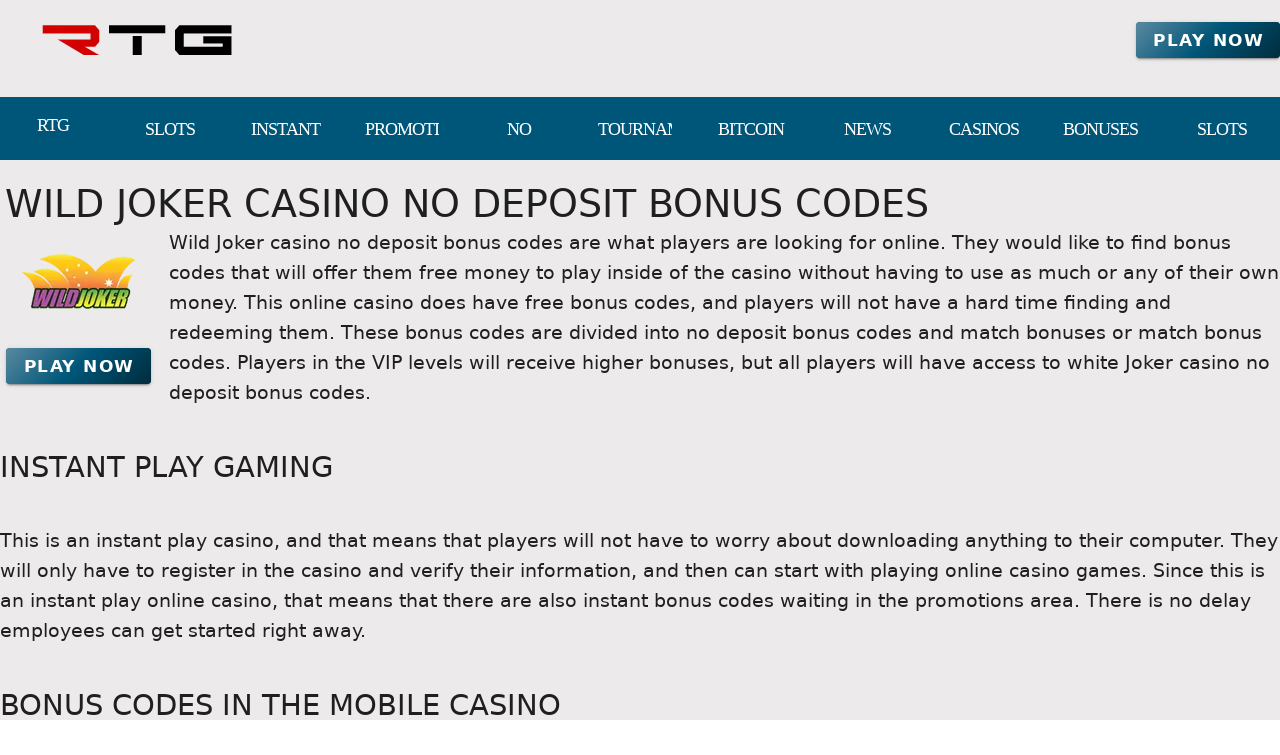

--- FILE ---
content_type: text/html;charset=utf-8
request_url: https://rtgflashcasinos.com/wild-joker-casino-no-deposit-bonus-codes
body_size: 14960
content:
<!DOCTYPE html><html  lang="en"><head><meta charset="utf-8">
<meta name="viewport" content="width=device-width,initial-scale=1">
<title>White Joker Casino No Deposit Bonus Codes - Australian No Deposit Bonuses</title>
<script type="text/javascript" async id="matomo" rel="preconnect">
  var _paq = window._paq = window._paq || [];
  /* tracker methods like "setCustomDimension" should be called before "trackPageView" */
  _paq.push(['enableLinkTracking']);
  (function() {
    var u="https://piwik4.pcsol.com/piwik/";
    _paq.push(['setTrackerUrl', u+'matomo.php']);
    _paq.push(['setSiteId', '11']);
    var d=document, g=d.createElement('script'), s=d.getElementsByTagName('script')[0];
    g.async=true; g.src=u+'matomo.js'; s.parentNode.insertBefore(g,s);
  })();</script>
<script type="text/javascript" id="conf">window.hostBase="rtgflashcasinos.com";</script>
<style id="vuetify-theme-stylesheet">:root {
      --v-theme-background: 236,234,234;
      --v-theme-background-overlay-multiplier: 1;
      --v-theme-surface: 0,86,120;
      --v-theme-surface-overlay-multiplier: 2;
      --v-theme-surface-bright: 255,255,255;
      --v-theme-surface-bright-overlay-multiplier: 1;
      --v-theme-surface-light: 238,238,238;
      --v-theme-surface-light-overlay-multiplier: 1;
      --v-theme-surface-variant: 66,66,66;
      --v-theme-surface-variant-overlay-multiplier: 2;
      --v-theme-on-surface-variant: 238,238,238;
      --v-theme-primary: 24,103,192;
      --v-theme-primary-overlay-multiplier: 2;
      --v-theme-primary-darken-1: 31,85,146;
      --v-theme-primary-darken-1-overlay-multiplier: 2;
      --v-theme-secondary: 72,169,166;
      --v-theme-secondary-overlay-multiplier: 1;
      --v-theme-secondary-darken-1: 1,135,134;
      --v-theme-secondary-darken-1-overlay-multiplier: 1;
      --v-theme-error: 176,0,32;
      --v-theme-error-overlay-multiplier: 2;
      --v-theme-info: 33,150,243;
      --v-theme-info-overlay-multiplier: 1;
      --v-theme-success: 76,175,80;
      --v-theme-success-overlay-multiplier: 1;
      --v-theme-warning: 251,140,0;
      --v-theme-warning-overlay-multiplier: 1;
      --v-theme-footerLink: 162,196,201;
      --v-theme-footerLink-overlay-multiplier: 1;
      --v-theme-promoCategoriesLinks: 255,255,255;
      --v-theme-promoCategoriesLinks-overlay-multiplier: 1;
      --v-theme-linkColor: 62,55,255;
      --v-theme-linkColor-overlay-multiplier: 2;
      --v-theme-orangeButton: 255,106,101;
      --v-theme-orangeButton-overlay-multiplier: 1;
      --v-theme-iconColor: 255,255,255;
      --v-theme-iconColor-overlay-multiplier: 1;
      --v-theme-toTop: 91,137,160;
      --v-theme-toTop-overlay-multiplier: 1;
      --v-theme-on-background: 0,0,0;
      --v-theme-on-surface: 255,255,255;
      --v-theme-on-surface-bright: 0,0,0;
      --v-theme-on-surface-light: 0,0,0;
      --v-theme-on-primary: 255,255,255;
      --v-theme-on-primary-darken-1: 255,255,255;
      --v-theme-on-secondary: 255,255,255;
      --v-theme-on-secondary-darken-1: 255,255,255;
      --v-theme-on-error: 255,255,255;
      --v-theme-on-info: 255,255,255;
      --v-theme-on-success: 255,255,255;
      --v-theme-on-warning: 255,255,255;
      --v-theme-on-footerLink: 0,0,0;
      --v-theme-on-promoCategoriesLinks: 0,0,0;
      --v-theme-on-linkColor: 255,255,255;
      --v-theme-on-orangeButton: 255,255,255;
      --v-theme-on-iconColor: 0,0,0;
      --v-theme-on-toTop: 255,255,255;
      --v-border-color: 0, 0, 0;
      --v-border-opacity: 0.12;
      --v-high-emphasis-opacity: 0.87;
      --v-medium-emphasis-opacity: 0.6;
      --v-disabled-opacity: 0.38;
      --v-idle-opacity: 0.04;
      --v-hover-opacity: 0.04;
      --v-focus-opacity: 0.12;
      --v-selected-opacity: 0.08;
      --v-activated-opacity: 0.12;
      --v-pressed-opacity: 0.12;
      --v-dragged-opacity: 0.08;
      --v-theme-kbd: 238, 238, 238;
      --v-theme-on-kbd: 0, 0, 0;
      --v-theme-code: 245, 245, 245;
      --v-theme-on-code: 0, 0, 0;
    }
    .v-theme--light {
      color-scheme: normal;
      --v-theme-background: 236,234,234;
      --v-theme-background-overlay-multiplier: 1;
      --v-theme-surface: 0,86,120;
      --v-theme-surface-overlay-multiplier: 2;
      --v-theme-surface-bright: 255,255,255;
      --v-theme-surface-bright-overlay-multiplier: 1;
      --v-theme-surface-light: 238,238,238;
      --v-theme-surface-light-overlay-multiplier: 1;
      --v-theme-surface-variant: 66,66,66;
      --v-theme-surface-variant-overlay-multiplier: 2;
      --v-theme-on-surface-variant: 238,238,238;
      --v-theme-primary: 24,103,192;
      --v-theme-primary-overlay-multiplier: 2;
      --v-theme-primary-darken-1: 31,85,146;
      --v-theme-primary-darken-1-overlay-multiplier: 2;
      --v-theme-secondary: 72,169,166;
      --v-theme-secondary-overlay-multiplier: 1;
      --v-theme-secondary-darken-1: 1,135,134;
      --v-theme-secondary-darken-1-overlay-multiplier: 1;
      --v-theme-error: 176,0,32;
      --v-theme-error-overlay-multiplier: 2;
      --v-theme-info: 33,150,243;
      --v-theme-info-overlay-multiplier: 1;
      --v-theme-success: 76,175,80;
      --v-theme-success-overlay-multiplier: 1;
      --v-theme-warning: 251,140,0;
      --v-theme-warning-overlay-multiplier: 1;
      --v-theme-footerLink: 162,196,201;
      --v-theme-footerLink-overlay-multiplier: 1;
      --v-theme-promoCategoriesLinks: 255,255,255;
      --v-theme-promoCategoriesLinks-overlay-multiplier: 1;
      --v-theme-linkColor: 62,55,255;
      --v-theme-linkColor-overlay-multiplier: 2;
      --v-theme-orangeButton: 255,106,101;
      --v-theme-orangeButton-overlay-multiplier: 1;
      --v-theme-iconColor: 255,255,255;
      --v-theme-iconColor-overlay-multiplier: 1;
      --v-theme-toTop: 91,137,160;
      --v-theme-toTop-overlay-multiplier: 1;
      --v-theme-on-background: 0,0,0;
      --v-theme-on-surface: 255,255,255;
      --v-theme-on-surface-bright: 0,0,0;
      --v-theme-on-surface-light: 0,0,0;
      --v-theme-on-primary: 255,255,255;
      --v-theme-on-primary-darken-1: 255,255,255;
      --v-theme-on-secondary: 255,255,255;
      --v-theme-on-secondary-darken-1: 255,255,255;
      --v-theme-on-error: 255,255,255;
      --v-theme-on-info: 255,255,255;
      --v-theme-on-success: 255,255,255;
      --v-theme-on-warning: 255,255,255;
      --v-theme-on-footerLink: 0,0,0;
      --v-theme-on-promoCategoriesLinks: 0,0,0;
      --v-theme-on-linkColor: 255,255,255;
      --v-theme-on-orangeButton: 255,255,255;
      --v-theme-on-iconColor: 0,0,0;
      --v-theme-on-toTop: 255,255,255;
      --v-border-color: 0, 0, 0;
      --v-border-opacity: 0.12;
      --v-high-emphasis-opacity: 0.87;
      --v-medium-emphasis-opacity: 0.6;
      --v-disabled-opacity: 0.38;
      --v-idle-opacity: 0.04;
      --v-hover-opacity: 0.04;
      --v-focus-opacity: 0.12;
      --v-selected-opacity: 0.08;
      --v-activated-opacity: 0.12;
      --v-pressed-opacity: 0.12;
      --v-dragged-opacity: 0.08;
      --v-theme-kbd: 238, 238, 238;
      --v-theme-on-kbd: 0, 0, 0;
      --v-theme-code: 245, 245, 245;
      --v-theme-on-code: 0, 0, 0;
    }
    .v-theme--dark {
      color-scheme: dark;
      --v-theme-background: 18,18,18;
      --v-theme-background-overlay-multiplier: 1;
      --v-theme-surface: 33,33,33;
      --v-theme-surface-overlay-multiplier: 1;
      --v-theme-surface-bright: 204,191,214;
      --v-theme-surface-bright-overlay-multiplier: 2;
      --v-theme-surface-light: 66,66,66;
      --v-theme-surface-light-overlay-multiplier: 1;
      --v-theme-surface-variant: 200,200,200;
      --v-theme-surface-variant-overlay-multiplier: 2;
      --v-theme-on-surface-variant: 0,0,0;
      --v-theme-primary: 33,150,243;
      --v-theme-primary-overlay-multiplier: 2;
      --v-theme-primary-darken-1: 39,124,193;
      --v-theme-primary-darken-1-overlay-multiplier: 2;
      --v-theme-secondary: 84,182,178;
      --v-theme-secondary-overlay-multiplier: 2;
      --v-theme-secondary-darken-1: 72,169,166;
      --v-theme-secondary-darken-1-overlay-multiplier: 2;
      --v-theme-error: 207,102,121;
      --v-theme-error-overlay-multiplier: 2;
      --v-theme-info: 33,150,243;
      --v-theme-info-overlay-multiplier: 2;
      --v-theme-success: 76,175,80;
      --v-theme-success-overlay-multiplier: 2;
      --v-theme-warning: 251,140,0;
      --v-theme-warning-overlay-multiplier: 2;
      --v-theme-on-background: 255,255,255;
      --v-theme-on-surface: 255,255,255;
      --v-theme-on-surface-bright: 0,0,0;
      --v-theme-on-surface-light: 255,255,255;
      --v-theme-on-primary: 255,255,255;
      --v-theme-on-primary-darken-1: 255,255,255;
      --v-theme-on-secondary: 255,255,255;
      --v-theme-on-secondary-darken-1: 255,255,255;
      --v-theme-on-error: 255,255,255;
      --v-theme-on-info: 255,255,255;
      --v-theme-on-success: 255,255,255;
      --v-theme-on-warning: 255,255,255;
      --v-border-color: 255, 255, 255;
      --v-border-opacity: 0.12;
      --v-high-emphasis-opacity: 1;
      --v-medium-emphasis-opacity: 0.7;
      --v-disabled-opacity: 0.5;
      --v-idle-opacity: 0.1;
      --v-hover-opacity: 0.04;
      --v-focus-opacity: 0.12;
      --v-selected-opacity: 0.08;
      --v-activated-opacity: 0.12;
      --v-pressed-opacity: 0.16;
      --v-dragged-opacity: 0.08;
      --v-theme-kbd: 66, 66, 66;
      --v-theme-on-kbd: 255, 255, 255;
      --v-theme-code: 52, 52, 52;
      --v-theme-on-code: 204, 204, 204;
    }
    .bg-background {
      --v-theme-overlay-multiplier: var(--v-theme-background-overlay-multiplier);
      background-color: rgb(var(--v-theme-background)) !important;
      color: rgb(var(--v-theme-on-background)) !important;
    }
    .bg-surface {
      --v-theme-overlay-multiplier: var(--v-theme-surface-overlay-multiplier);
      background-color: rgb(var(--v-theme-surface)) !important;
      color: rgb(var(--v-theme-on-surface)) !important;
    }
    .bg-surface-bright {
      --v-theme-overlay-multiplier: var(--v-theme-surface-bright-overlay-multiplier);
      background-color: rgb(var(--v-theme-surface-bright)) !important;
      color: rgb(var(--v-theme-on-surface-bright)) !important;
    }
    .bg-surface-light {
      --v-theme-overlay-multiplier: var(--v-theme-surface-light-overlay-multiplier);
      background-color: rgb(var(--v-theme-surface-light)) !important;
      color: rgb(var(--v-theme-on-surface-light)) !important;
    }
    .bg-surface-variant {
      --v-theme-overlay-multiplier: var(--v-theme-surface-variant-overlay-multiplier);
      background-color: rgb(var(--v-theme-surface-variant)) !important;
      color: rgb(var(--v-theme-on-surface-variant)) !important;
    }
    .bg-primary {
      --v-theme-overlay-multiplier: var(--v-theme-primary-overlay-multiplier);
      background-color: rgb(var(--v-theme-primary)) !important;
      color: rgb(var(--v-theme-on-primary)) !important;
    }
    .bg-primary-darken-1 {
      --v-theme-overlay-multiplier: var(--v-theme-primary-darken-1-overlay-multiplier);
      background-color: rgb(var(--v-theme-primary-darken-1)) !important;
      color: rgb(var(--v-theme-on-primary-darken-1)) !important;
    }
    .bg-secondary {
      --v-theme-overlay-multiplier: var(--v-theme-secondary-overlay-multiplier);
      background-color: rgb(var(--v-theme-secondary)) !important;
      color: rgb(var(--v-theme-on-secondary)) !important;
    }
    .bg-secondary-darken-1 {
      --v-theme-overlay-multiplier: var(--v-theme-secondary-darken-1-overlay-multiplier);
      background-color: rgb(var(--v-theme-secondary-darken-1)) !important;
      color: rgb(var(--v-theme-on-secondary-darken-1)) !important;
    }
    .bg-error {
      --v-theme-overlay-multiplier: var(--v-theme-error-overlay-multiplier);
      background-color: rgb(var(--v-theme-error)) !important;
      color: rgb(var(--v-theme-on-error)) !important;
    }
    .bg-info {
      --v-theme-overlay-multiplier: var(--v-theme-info-overlay-multiplier);
      background-color: rgb(var(--v-theme-info)) !important;
      color: rgb(var(--v-theme-on-info)) !important;
    }
    .bg-success {
      --v-theme-overlay-multiplier: var(--v-theme-success-overlay-multiplier);
      background-color: rgb(var(--v-theme-success)) !important;
      color: rgb(var(--v-theme-on-success)) !important;
    }
    .bg-warning {
      --v-theme-overlay-multiplier: var(--v-theme-warning-overlay-multiplier);
      background-color: rgb(var(--v-theme-warning)) !important;
      color: rgb(var(--v-theme-on-warning)) !important;
    }
    .bg-footerLink {
      --v-theme-overlay-multiplier: var(--v-theme-footerLink-overlay-multiplier);
      background-color: rgb(var(--v-theme-footerLink)) !important;
      color: rgb(var(--v-theme-on-footerLink)) !important;
    }
    .bg-promoCategoriesLinks {
      --v-theme-overlay-multiplier: var(--v-theme-promoCategoriesLinks-overlay-multiplier);
      background-color: rgb(var(--v-theme-promoCategoriesLinks)) !important;
      color: rgb(var(--v-theme-on-promoCategoriesLinks)) !important;
    }
    .bg-linkColor {
      --v-theme-overlay-multiplier: var(--v-theme-linkColor-overlay-multiplier);
      background-color: rgb(var(--v-theme-linkColor)) !important;
      color: rgb(var(--v-theme-on-linkColor)) !important;
    }
    .bg-orangeButton {
      --v-theme-overlay-multiplier: var(--v-theme-orangeButton-overlay-multiplier);
      background-color: rgb(var(--v-theme-orangeButton)) !important;
      color: rgb(var(--v-theme-on-orangeButton)) !important;
    }
    .bg-iconColor {
      --v-theme-overlay-multiplier: var(--v-theme-iconColor-overlay-multiplier);
      background-color: rgb(var(--v-theme-iconColor)) !important;
      color: rgb(var(--v-theme-on-iconColor)) !important;
    }
    .bg-toTop {
      --v-theme-overlay-multiplier: var(--v-theme-toTop-overlay-multiplier);
      background-color: rgb(var(--v-theme-toTop)) !important;
      color: rgb(var(--v-theme-on-toTop)) !important;
    }
    .text-background {
      color: rgb(var(--v-theme-background)) !important;
    }
    .border-background {
      --v-border-color: var(--v-theme-background);
    }
    .text-surface {
      color: rgb(var(--v-theme-surface)) !important;
    }
    .border-surface {
      --v-border-color: var(--v-theme-surface);
    }
    .text-surface-bright {
      color: rgb(var(--v-theme-surface-bright)) !important;
    }
    .border-surface-bright {
      --v-border-color: var(--v-theme-surface-bright);
    }
    .text-surface-light {
      color: rgb(var(--v-theme-surface-light)) !important;
    }
    .border-surface-light {
      --v-border-color: var(--v-theme-surface-light);
    }
    .text-surface-variant {
      color: rgb(var(--v-theme-surface-variant)) !important;
    }
    .border-surface-variant {
      --v-border-color: var(--v-theme-surface-variant);
    }
    .on-surface-variant {
      color: rgb(var(--v-theme-on-surface-variant)) !important;
    }
    .text-primary {
      color: rgb(var(--v-theme-primary)) !important;
    }
    .border-primary {
      --v-border-color: var(--v-theme-primary);
    }
    .text-primary-darken-1 {
      color: rgb(var(--v-theme-primary-darken-1)) !important;
    }
    .border-primary-darken-1 {
      --v-border-color: var(--v-theme-primary-darken-1);
    }
    .text-secondary {
      color: rgb(var(--v-theme-secondary)) !important;
    }
    .border-secondary {
      --v-border-color: var(--v-theme-secondary);
    }
    .text-secondary-darken-1 {
      color: rgb(var(--v-theme-secondary-darken-1)) !important;
    }
    .border-secondary-darken-1 {
      --v-border-color: var(--v-theme-secondary-darken-1);
    }
    .text-error {
      color: rgb(var(--v-theme-error)) !important;
    }
    .border-error {
      --v-border-color: var(--v-theme-error);
    }
    .text-info {
      color: rgb(var(--v-theme-info)) !important;
    }
    .border-info {
      --v-border-color: var(--v-theme-info);
    }
    .text-success {
      color: rgb(var(--v-theme-success)) !important;
    }
    .border-success {
      --v-border-color: var(--v-theme-success);
    }
    .text-warning {
      color: rgb(var(--v-theme-warning)) !important;
    }
    .border-warning {
      --v-border-color: var(--v-theme-warning);
    }
    .text-footerLink {
      color: rgb(var(--v-theme-footerLink)) !important;
    }
    .border-footerLink {
      --v-border-color: var(--v-theme-footerLink);
    }
    .text-promoCategoriesLinks {
      color: rgb(var(--v-theme-promoCategoriesLinks)) !important;
    }
    .border-promoCategoriesLinks {
      --v-border-color: var(--v-theme-promoCategoriesLinks);
    }
    .text-linkColor {
      color: rgb(var(--v-theme-linkColor)) !important;
    }
    .border-linkColor {
      --v-border-color: var(--v-theme-linkColor);
    }
    .text-orangeButton {
      color: rgb(var(--v-theme-orangeButton)) !important;
    }
    .border-orangeButton {
      --v-border-color: var(--v-theme-orangeButton);
    }
    .text-iconColor {
      color: rgb(var(--v-theme-iconColor)) !important;
    }
    .border-iconColor {
      --v-border-color: var(--v-theme-iconColor);
    }
    .text-toTop {
      color: rgb(var(--v-theme-toTop)) !important;
    }
    .border-toTop {
      --v-border-color: var(--v-theme-toTop);
    }
    .on-background {
      color: rgb(var(--v-theme-on-background)) !important;
    }
    .on-surface {
      color: rgb(var(--v-theme-on-surface)) !important;
    }
    .on-surface-bright {
      color: rgb(var(--v-theme-on-surface-bright)) !important;
    }
    .on-surface-light {
      color: rgb(var(--v-theme-on-surface-light)) !important;
    }
    .on-primary {
      color: rgb(var(--v-theme-on-primary)) !important;
    }
    .on-primary-darken-1 {
      color: rgb(var(--v-theme-on-primary-darken-1)) !important;
    }
    .on-secondary {
      color: rgb(var(--v-theme-on-secondary)) !important;
    }
    .on-secondary-darken-1 {
      color: rgb(var(--v-theme-on-secondary-darken-1)) !important;
    }
    .on-error {
      color: rgb(var(--v-theme-on-error)) !important;
    }
    .on-info {
      color: rgb(var(--v-theme-on-info)) !important;
    }
    .on-success {
      color: rgb(var(--v-theme-on-success)) !important;
    }
    .on-warning {
      color: rgb(var(--v-theme-on-warning)) !important;
    }
    .on-footerLink {
      color: rgb(var(--v-theme-on-footerLink)) !important;
    }
    .on-promoCategoriesLinks {
      color: rgb(var(--v-theme-on-promoCategoriesLinks)) !important;
    }
    .on-linkColor {
      color: rgb(var(--v-theme-on-linkColor)) !important;
    }
    .on-orangeButton {
      color: rgb(var(--v-theme-on-orangeButton)) !important;
    }
    .on-iconColor {
      color: rgb(var(--v-theme-on-iconColor)) !important;
    }
    .on-toTop {
      color: rgb(var(--v-theme-on-toTop)) !important;
    }
</style>
<link integrity="sha384-5XyDApDFAOY4trF7nozzJ+svjhhJbCdMLg1mmIKntcegyOM1fNr444C3kU5erMC0" rel="stylesheet" href="/_nuxt/entry.DfnHHwRB.css" crossorigin>
<link integrity="sha384-WBZy2sCaauHEjHWB7T+x37K8f1AqOAl3QcOj1tlP8pd0UziYi9ZZ6h+3K+1hhvoG" rel="stylesheet" href="/_nuxt/default.Dh4k_uXs.css" crossorigin>
<link integrity="sha384-GBQN5ZSjUZ3R1kbSSUXoHIZc3OCab/n0sEeZebh7StW0HnAOFUoXSGOJap+F2fx8" rel="stylesheet" href="/_nuxt/VBtn.B5oiyZYk.css" crossorigin>
<link integrity="sha384-7H2aRxe6zO++f6Rij87mbYnJhl7H3P3YbPcZmG7mH8ICWMKrgjvgWRG7Wwek7hrU" rel="stylesheet" href="/_nuxt/index.ad0yf_Vh.css" crossorigin>
<link integrity="sha384-fBTYzD20YBQAyEgtjGdwGCB4FyJhdYDSKDv8HH1czLg306o6oWrcX4xR2MSij+Dn" rel="stylesheet" href="/_nuxt/dimensions.CPAKs93C.css" crossorigin>
<link integrity="sha384-SRe42dXvcpYe3hjEnLV1wzUt2WbJYVJVqEevLGRQs/O/h8Mls75NS2PS3mQzeHKx" rel="stylesheet" href="/_nuxt/VList.D2knov8G.css" crossorigin>
<link integrity="sha384-BC+T+l3ZkACqvQIaT5mohdXyYPUxU2tqegiU6roVE6AHNhgdjJMWMPsdsDupIyo+" rel="stylesheet" href="/_nuxt/VListItem.DOezWWw9.css" crossorigin>
<link integrity="sha384-7AufNcxX2h9hPjJBRiK4WUzhii7fYY0ilotr/un5j+LsTTF5P+iofC76JM5rkY8c" rel="stylesheet" href="/_nuxt/VAvatar.vl36dbsm.css" crossorigin>
<link integrity="sha384-ZFh9YZHWtfxDuj3ERBmyls5YGDxIkHOKnVKfSQIRcAqIbxIPvLvIiSKxuK4ZQCex" rel="stylesheet" href="/_nuxt/Breadcrumbs.BH7W0eFp.css" crossorigin>
<link integrity="sha384-mV1dfG8r1RSSvnUwDVLmggWpFwT3ZWOayo2ZyWjYFn2RwL8CJazPp7RjyyV/MXj9" rel="stylesheet" href="/_nuxt/SmartLink.BpAGF13P.css" crossorigin>
<link integrity="sha384-On2ydsTCoNYo3/Li+MEetNVgNLvDwHz2gK4TvXCbXwMkrZxL6jT5JWnth2luld5S" rel="stylesheet" href="/_nuxt/Rating.CPOd4D6x.css" crossorigin>
<link integrity="sha384-I8K1QhMyboxeK7gtRfNiDkNZWbn1JGoKAYx9aMKU9dgjD38EAosgbbkwIlDV9UKw" rel="stylesheet" href="/_nuxt/VRow.7zN8MVSi.css" crossorigin>
<link integrity="sha384-3cMSgW3n8W2V9Z4ANgIF0eQxPASYRCDERZaHtomfskLjJ1c3dOfeLnr+b1E8zDaz" rel="stylesheet" href="/_nuxt/VCard.CgQOGd_k.css" crossorigin>
<link integrity="sha384-N7RFPkFX91GtyeaNdccuUDt1G45m0elZC+idIEjYfFvsIKXrdzPr0/7SkfkUN/xc" rel="stylesheet" href="/_nuxt/Banner.p7R4F2_8.css" crossorigin>
<link integrity="sha384-CVSGJcSiyPUc/xFgTe45x7qYgWNNnANJ6VFdM0ssGcCpRH0Ot4jdBqksuh9Wvqfj" rel="stylesheet" href="/_nuxt/StructurizerTree.CDSmcIE6.css" crossorigin>
<link integrity="sha384-LW/G4SmZgOZVzdx6m/u27nTBaQYJUtwLnGm5MP1p1rhjD+U8VRTPbNOTB+9sDMEC" rel="stylesheet" href="/_nuxt/NestedMenuItem.DmPEmSi-.css" crossorigin>
<link integrity="sha384-eSN+9I8KSZfaLa0Ae6/Hj6q0Kuu4b2qwNy7PRpd2gq4Ri3kSLJZVpcdYiX6MY0nm" rel="stylesheet" href="/_nuxt/PromoCategories.BOaw1GDg.css" crossorigin>
<link rel="preload" as="image" href="https://rtgflashcasinos.com/files_default/banners/6/6/3/2/mobile-offer.avif" media="screen and (max-width: 1199px)" fetchpriority="high">
<link integrity="sha384-hQCxqENbVaJ7C9XS+TrrRMUIK6ptMUKHFFwOPn4bFsK6irRDvq3Sp4u819CNB1d9" rel="modulepreload" as="script" crossorigin href="/_nuxt/D4HyMVRW.js">
<link integrity="sha384-oKhi24MZLykEBB/l+sIYpDjZwHJvCXr3wyCzA+VStzH3fMyscKze3gIH9pWW7tFs" rel="modulepreload" as="script" crossorigin href="/_nuxt/TrzIR42I.js">
<link integrity="sha384-P8yut7dlZGTB7JsW0YeWmwemRkl+XwDwjWP3pt1drRLiAkmTGsqnPpwP2kL2Xx5n" rel="modulepreload" as="script" crossorigin href="/_nuxt/Cgoqj40r.js">
<link integrity="sha384-MFfx6o/J4tRIO5UbYn06/nFPNiB2PbtexC/ClPPBcCuwXjMX6mZ/AjBmry4zjH5z" rel="modulepreload" as="script" crossorigin href="/_nuxt/DONQ3oqP.js">
<link integrity="sha384-3K0NTN/PcwI83o677dw252ur3iRD95SczzV0oQYQ7UNEmTmKkKUCADeuMvCzP+yi" rel="modulepreload" as="script" crossorigin href="/_nuxt/Bx1MiOs6.js">
<link integrity="sha384-GYm7swv4MzSoXl6Lxlyh5gQzuCMrZ3/SfXJ85ht90lLR8SAh0Kjrs0WWgH7TyR+r" rel="modulepreload" as="script" crossorigin href="/_nuxt/84Zi1iLx.js">
<link integrity="sha384-9M5KYeMh89GYC0EE2ZVvnkUKe3eO/EiwkjsLUWkWWr7OqCSYC52Kk4APX5GjLnO1" rel="modulepreload" as="script" crossorigin href="/_nuxt/Dx7T9L1I.js">
<link integrity="sha384-3VoPFC9krTUkHMCteFoL/lKAaM/lz4cbH9KymAwvRPZXJT902Eh8mDxSny9C1jH/" rel="modulepreload" as="script" crossorigin href="/_nuxt/_VNIAs_i.js">
<link integrity="sha384-0Qo+vLdeTYI59Ghuion3QwVMAsiuKTsU3TfrjwF96B5yw86vbkjsEjFyb6k2hrJ6" rel="modulepreload" as="script" crossorigin href="/_nuxt/DDQEpJsn.js">
<link integrity="sha384-CBu5WbxjAq4QfBUJUslim5XBQw3LKes7l06Pw0t+fU7af39KOCPEZvcpbaNiVly2" rel="modulepreload" as="script" crossorigin href="/_nuxt/AyGppRcJ.js">
<link integrity="sha384-VnHBxAVVzkrY+LBUahDVKA6uVvS/ZXFu/FBRXroPHaZZO97KUerCrvZGfD92rU3t" rel="modulepreload" as="script" crossorigin href="/_nuxt/BoZRCxhp.js">
<link integrity="sha384-kHQBLo1EAI7I6YK919DdaQqyFmxnxgG1OpFLGksNafMKqsHSYiJLA1/dFbj9uHb1" rel="modulepreload" as="script" crossorigin href="/_nuxt/CCRf87_e.js">
<link integrity="sha384-LqlbPQrgjleSmunI5/gF+/pv2sJVq7LNEES0XSSkiRDAVuw3esgmiPVffVr42tXv" rel="modulepreload" as="script" crossorigin href="/_nuxt/Bydj1M71.js">
<link integrity="sha384-3kuSaA/OdKo52L3mJf9jCjHOKGoBkWakSEo4iVKnUyBdL+UuFKYCNnNAdrNPqRcu" rel="modulepreload" as="script" crossorigin href="/_nuxt/BDvtLgMp.js">
<link integrity="sha384-rEQu3X7u6ELn672mArHERzBLd4AGfb0UlMg2D/qFLx9i01NYE2oYM97OlQnN5fGf" rel="modulepreload" as="script" crossorigin href="/_nuxt/Cg6-PI0D.js">
<link integrity="sha384-azBFYdoCXoVzozfLJkgQ/ZeSPjwVVwOIerRJ4v3REadKYILRXlv/+5ox3RjsvaRl" rel="modulepreload" as="script" crossorigin href="/_nuxt/eZLZvLqC.js">
<link integrity="sha384-MI04Uxa0QRFRRW9SHuc87YwsrQvzq8JfG05QT+/4GUe5WfgLmx1jiZ6kvrD21nFq" rel="modulepreload" as="script" crossorigin href="/_nuxt/Bn2AU2e2.js">
<link integrity="sha384-nd9STX71MgTAqRL1PtXoRY6jqJRc5v42hzQt1/mr8kFMch36E6/jXwkv/Afush+1" rel="modulepreload" as="script" crossorigin href="/_nuxt/CwzkYQyY.js">
<link integrity="sha384-pFW/SBFiT8KlKSs6aRdJ3gaAhzxVpFRdb9K5PBasBNIaRdXikL0jTd6qWXPEdb9a" rel="modulepreload" as="script" crossorigin href="/_nuxt/Dd20v2pp.js">
<link integrity="sha384-zwfzLOn+fpIf03RKsI5MuJVXqZWr3RZK000Z5SEs+0l2p6a7yziGNcoXG3HfRkyH" rel="modulepreload" as="script" crossorigin href="/_nuxt/92j1fyYq.js">
<link integrity="sha384-Lzd+uDVLoj4EAjk/RUND8X0vK4w0Y2Dg3aHyEH9VSjD28PV2uWxzYmP6vbOjuSna" rel="modulepreload" as="script" crossorigin href="/_nuxt/D_cejBYl.js">
<link integrity="sha384-2Iay/ZrAGF+XvqnAjwftvma/KTrHm43J7qDzqxMCXv5e5kkkoIp1SGf5T10OgHPY" rel="modulepreload" as="script" crossorigin href="/_nuxt/Dx-cNuEF.js">
<link integrity="sha384-p9AH9KPBfY2i/hQvHZb4HYHCSxsD6TpKLFgH3W1+I/n0+56nbk0zd5v19iT7EgTY" rel="modulepreload" as="script" crossorigin href="/_nuxt/CZ17kDSI.js">
<link integrity="sha384-HuO8voZ3PE+88BUrzSeiEdBU+sZUCQqi/NLPgu20wsyU+LRGe9vMvZ0ABGyWdPl2" rel="modulepreload" as="script" crossorigin href="/_nuxt/BTLNTlal.js">
<link integrity="sha384-7HDQPeppP5qiBZThb1ul+o7tbtUQ3J1MsD8b04IKI2MK4PUku1jwkjV6NuNiy1tb" rel="modulepreload" as="script" crossorigin href="/_nuxt/CYoxnTCh.js">
<link integrity="sha384-s+NxtPRqIKgafrm3QXf74Wc5XwEg81SvhKhH88FMRWplGclbJU339NsJ23EpnWxH" rel="modulepreload" as="script" crossorigin href="/_nuxt/B55i7aCB.js">
<link integrity="sha384-INIV7+H95Y9rFJBufytHp+BMqIjcWvvs3A3KIORElHpGdSanhjDFfU77CyvvpzSV" rel="modulepreload" as="script" crossorigin href="/_nuxt/CsCEN6TN.js">
<link integrity="sha384-vv0VxpI6yhvV1jSD/luviri01vT2C6mLfhg9P4pL3rjMbMpEtk+VktS2TtDlOkYf" rel="modulepreload" as="script" crossorigin href="/_nuxt/y1FhoMO1.js">
<link integrity="sha384-MaGJu0ERBIEqNL7Ug8rkB8fZwvWEKnjcjmS7iY10+HFUBd4b2n5Ss58A8Janye2+" rel="modulepreload" as="script" crossorigin href="/_nuxt/ZfQgkTRa.js">
<link integrity="sha384-ku3dF8TL7LekgD2c3WVyz3sDHTDEYWViBy4O7oK0KHhjTnzcUPTBMQDVUJuuCas1" rel="modulepreload" as="script" crossorigin href="/_nuxt/BaZseDKn.js">
<link integrity="sha384-nhjGV5WSe1Y1JUFJoiNLgN76Mwl/dVZIrXY/lZol1O96EGVu/P7gqZzb+8N1Huqs" rel="modulepreload" as="script" crossorigin href="/_nuxt/oylfDI5d.js">
<link integrity="sha384-OhvB1YFapjYNxEWRaUnsGlEWqKs7PQ8AKMsqcQqIMA93xsNEQhmuU9wStz9hN5IN" rel="modulepreload" as="script" crossorigin href="/_nuxt/DlAUqK2U.js">
<link integrity="sha384-4IZGChOFtR4rU0DQdK9qDocXcd11BXX1VJf5cSzWWNjARI8Rr3M1I7mibW92h1pT" rel="modulepreload" as="script" crossorigin href="/_nuxt/5jcerkdr.js">
<link integrity="sha384-6pqLKNieOvpMZBT6BrXy0pu5Xp8KEm9O19bJes98aMe15Dp6+qQTJGV2rB3rZQ4c" rel="modulepreload" as="script" crossorigin href="/_nuxt/C-Fd90sw.js">
<link integrity="sha384-9oA4d0BGvCYtVtGHGS0KMMnsLm60jxOIB2Wuowynf71D59y4W+KPFmZGqWiMnUNF" rel="modulepreload" as="script" crossorigin href="/_nuxt/xRWSMn-t.js">
<link integrity="sha384-Z8I2Q6BWbQbkmRlleWk/YFZEKcLV4a/G0lDwmPHLhyxgTGpjEcIbgEcv9a9MZdbZ" rel="modulepreload" as="script" crossorigin href="/_nuxt/BeXHRRPU.js">
<link integrity="sha384-C17o0thdUL24OP+HpvJNJuMl0WRSUlg2t2lgeoA7pzXACVZ+JmGph9JBN2U26W5x" rel="modulepreload" as="script" crossorigin href="/_nuxt/Drre7MQA.js">
<link integrity="sha384-lIICfjV1FV1ZrFeM8l9e/9/TKw7k7PcMXsL0XSJV+jh5a/h7mEBpPlDujtxgy3ij" rel="modulepreload" as="script" crossorigin href="/_nuxt/BETvoczJ.js">
<link integrity="sha384-N709UluoS8Cy2h9AR+olSAtJD9XfBxMXH9DdabKR5c8T1MEjnNvFJCVc2LRnQq7e" rel="modulepreload" as="script" crossorigin href="/_nuxt/BsXG9zbQ.js">
<link integrity="sha384-IcmRx+lpqX47RUzyeflhldnALkyyYwcSwhZBb7ty79rCdmHsNZS+UkTrtsxEDpgR" rel="modulepreload" as="script" crossorigin href="/_nuxt/DKMDXIq8.js">
<link integrity="sha384-m6iTas6RhZenZabUjZ5LGKYv9qiXGSiDtHOCm27ZE0XioO91C7rAYnHoPseursdF" rel="modulepreload" as="script" crossorigin href="/_nuxt/Di0SlInJ.js">
<link integrity="sha384-P7YrXrqXd/iFeTI4uolXgSFWDO8oIVdvhkzOziGXMYHc7XvChL5x0Pwa4/XSeSOj" rel="modulepreload" as="script" crossorigin href="/_nuxt/C476Eh8H.js">
<link integrity="sha384-0qI7x4Pjqjj0AeE8dIhQUTfElUp/2IMx8Vl8X/cREdyAfHNwpbKCxtpUHFbt5p8w" rel="preload" as="fetch" fetchpriority="low" crossorigin="anonymous" href="/_nuxt/builds/meta/8827cf65-b049-4161-b59c-b32b8d1f7bb6.json">
<script integrity="sha384-hQCxqENbVaJ7C9XS+TrrRMUIK6ptMUKHFFwOPn4bFsK6irRDvq3Sp4u819CNB1d9" type="module" src="/_nuxt/D4HyMVRW.js" crossorigin></script>
<meta name="theme-color" content="#ffffff">
<link rel="icon" type="image/x-icon" href="/favicon.ico">
<link rel="canonical" href="https://rtgflashcasinos.com/wild-joker-casino-no-deposit-bonus-codes">
<link rel="manifest" href="/api/pwa/manifest.webmanifest">
<meta name="description" content="Wild Joker Casino no deposit bonus codes are waiting for players to redeem.">
<meta name="og:url" content="https://rtgflashcasinos.com/wild-joker-casino-no-deposit-bonus-codes">
<meta name="og:title" content="White Joker Casino No Deposit Bonus Codes - Australian No Deposit Bonuses">
<meta name="og:description" content="Wild Joker Casino no deposit bonus codes are waiting for players to redeem.">
<script type="application/ld+json">{"@context":"http://schema.org/","@type":"Article","headline":"Wild Joker Casino No Deposit Bonus Codes","author":{"@type":"Organization","name":"rtgflashcasinos.com"},"publisher":{"@type":"Organization","logo":{"@type":"ImageObject","url":"/files/rtgflashcasinos.com/logo.png"},"name":"rtgflashcasinos.com"},"dateModified":"2023-01-26T12:46:39.645Z","datePublished":"2021-05-13T05:32:14.360Z"}</script></head><body><div id="__nuxt"><!--[--><span></span><div class="v-application v-theme--light v-layout v-layout--full-height v-locale--is-ltr" style=""><div class="v-application__wrap"><!--[--><div class="grid-menu container w-100"><a href="/" aria-label="home" class="d-none d-lg-block"><picture class="logo"><source type="image/avif" srcset="/files/rtgflashcasinos.com/img/logo.avif"><source type="image/webp" srcset="/files/rtgflashcasinos.com/img/logo.webp"><img src="/files/rtgflashcasinos.com/img/logo.png" alt="Home" width="280" height="84"></picture></a><span class="text-right d-none d-lg-block pt-5"><button type="button" class="v-btn v-btn--elevated v-theme--light v-btn--density-default v-btn--size-default v-btn--variant-elevated text-white" style="" aria-label="Play Now"><!--[--><span class="v-btn__overlay"></span><span class="v-btn__underlay"></span><!--]--><!----><span class="v-btn__content" data-no-activator><!--[--><!--[--><!--[--><!--]--><!--[-->Play Now<!--]--><!--[--><!--]--><!--]--><!--]--></span><!----><!----></button></span></div><header class="v-toolbar v-toolbar--collapse-start v-toolbar--flat v-toolbar--density-default v-theme--light v-locale--is-ltr v-app-bar" style="top:0;z-index:1004;transform:translateY(0%);position:fixed;transition:none !important;"><!----><!--[--><div class="v-toolbar__content" style="height:64px;"><!----><!----><!--[--><div class="v-row v-row--no-gutters align-center container mx-auto" style=""><div class="v-col-2 d-lg-none d-flex justify-center"><button type="button" class="v-btn v-btn--icon v-theme--light v-btn--density-default v-btn--size-default v-btn--variant-text" style="color:#FFFFFF;caret-color:#FFFFFF;" id="menu-activator" aria-label="menu"><!--[--><span class="v-btn__overlay"></span><span class="v-btn__underlay"></span><!--]--><!----><span class="v-btn__content" data-no-activator><i class="v-icon notranslate v-theme--light v-icon--size-default" style="" aria-hidden="true"><svg class="v-icon__svg" xmlns="http://www.w3.org/2000/svg" viewBox="0 0 24 24" role="img" aria-hidden="true"><path d="M3,6H21V8H3V6M3,11H21V13H3V11M3,16H21V18H3V16Z"></path></svg></i></span><!----><!----></button></div><div class="v-col-md-7 v-col-lg-3 v-col-xl-2 v-col-6 d-flex justify-center d-lg-none d-flex" style=""><a href="/" aria-label="home"><picture class="logo"><source type="image/avif" srcset="/files/rtgflashcasinos.com/img/logo.avif"><source type="image/webp" srcset="/files/rtgflashcasinos.com/img/logo.webp"><img src="/files/rtgflashcasinos.com/img/logo.png" alt="Home" width="280" height="84"></picture></a></div><div class="v-col v-col-12 d-none d-lg-block" style=""><div class="v-list v-list--nav v-theme--light v-list--density-default v-list--one-line d-flex font-weight-bold grid-menu" style="width:100%;" tabindex="0" role="list" aria-label="menu"><!--[--><!--[--><!--[--><a href="/rtg-bonuses" class="v-list-item v-list-item--link v-list-item--nav v-theme--light v-list-item--density-default v-list-item--one-line v-list-item--rounded v-list-item--variant-text inner-link" style="" tabindex="-2" aria-selected="false" role="option" aria-label="RTG Bonuses"><!--[--><span class="v-list-item__overlay"></span><span class="v-list-item__underlay"></span><!--]--><!----><div class="v-list-item__content" data-no-activator><!----><!----><!--[-->RTG Bonuses<!--]--></div><!----></a><!--]--><!--[--><a href="/rtg-slots" class="v-list-item v-list-item--link v-list-item--nav v-theme--light v-list-item--density-default v-list-item--one-line v-list-item--rounded v-list-item--variant-text inner-link" style="" tabindex="-2" aria-selected="false" role="option" aria-label="Slots"><!--[--><span class="v-list-item__overlay"></span><span class="v-list-item__underlay"></span><!--]--><!----><div class="v-list-item__content" data-no-activator><!----><!----><!--[-->Slots<!--]--></div><!----></a><!--]--><!--[--><a href="/instant-play" class="v-list-item v-list-item--link v-list-item--nav v-theme--light v-list-item--density-default v-list-item--one-line v-list-item--rounded v-list-item--variant-text inner-link" style="" tabindex="-2" aria-selected="false" role="option" aria-label="Instant Play"><!--[--><span class="v-list-item__overlay"></span><span class="v-list-item__underlay"></span><!--]--><!----><div class="v-list-item__content" data-no-activator><!----><!----><!--[-->Instant Play<!--]--></div><!----></a><!--]--><!--[--><a href="/rtg-promotions" class="v-list-item v-list-item--link v-list-item--nav v-theme--light v-list-item--density-default v-list-item--one-line v-list-item--rounded v-list-item--variant-text inner-link" style="" tabindex="-2" aria-selected="false" role="option" aria-label="Promotions"><!--[--><span class="v-list-item__overlay"></span><span class="v-list-item__underlay"></span><!--]--><!----><div class="v-list-item__content" data-no-activator><!----><!----><!--[-->Promotions<!--]--></div><!----></a><!--]--><!--[--><a href="/rtg-no-deposit-bonuses" class="v-list-item v-list-item--link v-list-item--nav v-theme--light v-list-item--density-default v-list-item--one-line v-list-item--rounded v-list-item--variant-text inner-link" style="" tabindex="-2" aria-selected="false" role="option" aria-label="No Deposit Bonuses"><!--[--><span class="v-list-item__overlay"></span><span class="v-list-item__underlay"></span><!--]--><!----><div class="v-list-item__content" data-no-activator><!----><!----><!--[-->No Deposit Bonuses<!--]--></div><!----></a><!--]--><!--[--><a href="/tournaments" class="v-list-item v-list-item--link v-list-item--nav v-theme--light v-list-item--density-default v-list-item--one-line v-list-item--rounded v-list-item--variant-text inner-link" style="" tabindex="-2" aria-selected="false" role="option" aria-label="Tournaments"><!--[--><span class="v-list-item__overlay"></span><span class="v-list-item__underlay"></span><!--]--><!----><div class="v-list-item__content" data-no-activator><!----><!----><!--[-->Tournaments<!--]--></div><!----></a><!--]--><!--[--><a href="/bitcoin-rtg-casinos" class="v-list-item v-list-item--link v-list-item--nav v-theme--light v-list-item--density-default v-list-item--one-line v-list-item--rounded v-list-item--variant-text inner-link" style="" tabindex="-2" aria-selected="false" role="option" aria-label="Bitcoin"><!--[--><span class="v-list-item__overlay"></span><span class="v-list-item__underlay"></span><!--]--><!----><div class="v-list-item__content" data-no-activator><!----><!----><!--[-->Bitcoin<!--]--></div><!----></a><!--]--><!--[--><a href="/news" class="v-list-item v-list-item--link v-list-item--nav v-theme--light v-list-item--density-default v-list-item--one-line v-list-item--rounded v-list-item--variant-text inner-link" style="" tabindex="-2" aria-selected="false" role="option" aria-label="News"><!--[--><span class="v-list-item__overlay"></span><span class="v-list-item__underlay"></span><!--]--><!----><div class="v-list-item__content" data-no-activator><!----><!----><!--[-->News<!--]--></div><!----></a><!--]--><!--[--><a href="/casinos.html" class="v-list-item v-list-item--link v-list-item--nav v-theme--light v-list-item--density-default v-list-item--one-line v-list-item--rounded v-list-item--variant-text inner-link" style="" tabindex="-2" aria-selected="false" role="option" aria-label="Casinos"><!--[--><span class="v-list-item__overlay"></span><span class="v-list-item__underlay"></span><!--]--><!----><div class="v-list-item__content" data-no-activator><!----><!----><!--[-->Casinos<!--]--></div><!----></a><!--]--><!--[--><a href="/bonuses.html" class="v-list-item v-list-item--link v-list-item--nav v-theme--light v-list-item--density-default v-list-item--one-line v-list-item--rounded v-list-item--variant-text inner-link" style="" tabindex="-2" aria-selected="false" role="option" aria-label="Bonuses"><!--[--><span class="v-list-item__overlay"></span><span class="v-list-item__underlay"></span><!--]--><!----><div class="v-list-item__content" data-no-activator><!----><!----><!--[-->Bonuses<!--]--></div><!----></a><!--]--><!--[--><a href="/slots.html" class="v-list-item v-list-item--link v-list-item--nav v-theme--light v-list-item--density-default v-list-item--one-line v-list-item--rounded v-list-item--variant-text inner-link" style="" tabindex="-2" aria-selected="false" role="option" aria-label="Slots"><!--[--><span class="v-list-item__overlay"></span><span class="v-list-item__underlay"></span><!--]--><!----><div class="v-list-item__content" data-no-activator><!----><!----><!--[-->Slots<!--]--></div><!----></a><!--]--><!--]--><!--]--></div></div><div class="v-col-md-3 v-col-lg-2 v-col-xl-2 v-col-4 d-lg-none d-flex justify-center" style=""><button type="button" class="v-btn v-btn--elevated v-theme--light v-btn--density-default v-btn--size-default v-btn--variant-elevated text-white orangeButton" style="" aria-label="Play Now"><!--[--><span class="v-btn__overlay"></span><span class="v-btn__underlay"></span><!--]--><!----><span class="v-btn__content" data-no-activator><!--[--><!--[--><!--[--><!--]--><!--[-->Play Now<!--]--><!--[--><!--]--><!--]--><!--]--></span><!----><!----></button></div></div><!--]--><!----></div><!--]--><!--[--><!----><!--]--></header><!--[--><!----><!----><!--]--><main class="v-main pt-0 container mx-auto" style="--v-layout-left:0px;--v-layout-right:0px;--v-layout-top:0px;--v-layout-bottom:0px;transition:none !important;"><!--[--><!----><aside><!--[--><!--[--><div class="blockClass"><!----><div><div loadfromnode="true" data-v-de8fdc55><template><a href="#" rel="external nofollow noopener noreferrer" nick="grandrushcasino" class="lead inner-link" data-v-de8fdc55><!--[--><picture class="d-flex justify-center align-center" data-v-de8fdc55><!--[--><source srcset="https://rtgflashcasinos.com/files_default/banners/6/6/3/2/mobile-offer.avif" media="(max-width: 1199px)" type="image/avif" width="767" height="1099" data-v-de8fdc55><source srcset="https://rtgflashcasinos.com/files_default/banners/6/6/3/2/mobile-offer.webp" media="(max-width: 1199px)" type="image/webp" width="767" height="1099" data-v-de8fdc55><source srcset="https://rtgflashcasinos.com/files_default/banners/6/6/3/2/offer.avif" media="(min-width: 1200px)" type="image/avif" width="1020" height="370" data-v-de8fdc55><source srcset="https://rtgflashcasinos.com/files_default/banners/6/6/3/2/offer.webp" media="(min-width: 1200px)" type="image/webp" width="1020" height="370" data-v-de8fdc55><!--]--><img width="430" height="616" src="https://rtgflashcasinos.com/files_default/banners/6/6/3/2/mobile-offer.jpg" alt="Offer" style="width:100%;height:auto;" data-v-de8fdc55></picture><!--]--></a></template></div></div></div><!--]--><!--]--></aside><!--[--><article><!--[--><!--[--><h1>Wild Joker Casino No Deposit Bonus Codes</h1><!--]--><!--[--><div class="d-flex flex-column d-sm-block float-sm-left mr-sm-3"><!--[--><div class="mx-auto my-2 d-sm-flex justify-sm-center"><a href="#" rel="external nofollow noopener noreferrer" nick="wildjokercasino" class="lead inner-link"><!--[--><picture><!--[--><source srcset="/files_default/brand-review/6/2/7/2/logo-157x75.avif" type="image/avif" width="157" height="75"><source srcset="/files_default/brand-review/6/2/7/2/logo-157x75.webp" type="image/webp" width="157" height="75"><!--]--><img src="/files_default/brand-review/6/2/7/2/logo-157x75.png" height="75" loading="lazy" decoding="async" width="157" class="mx-auto my-2" alt="Wild Joker Casino"></picture><!--]--></a></div><!--]--><div class="mx-auto my-2 d-sm-flex justify-sm-center"><!--[--><button type="button" class="v-btn v-btn--elevated v-theme--light v-btn--density-default v-btn--size-default v-btn--variant-elevated" style="" aria-label="Play Now"><!--[--><span class="v-btn__overlay"></span><span class="v-btn__underlay"></span><!--]--><!----><span class="v-btn__content" data-no-activator><!--[--><!--[--><!--[--><!--]--><!--[-->Play Now<!--]--><!--[--><!--]--><!--]--><!--]--></span><!----><!----></button><!--]--></div></div><!--]--><!--[--><span><!--[--><p><!--[-->Wild Joker casino no deposit bonus codes are what players are looking for online. They would like to find bonus codes that will offer them free money to play inside of the casino without having to use as much or any of their own money. This online casino does have free bonus codes, and players will not have a hard time finding and redeeming them. These bonus codes are divided into no deposit bonus codes and match bonuses or match bonus codes. Players in the VIP levels will receive higher bonuses, but all players will have access to white Joker casino no deposit bonus codes.<!--]--></p><h2><!--[-->Instant Play Gaming<!--]--></h2><p><!--[-->This is an instant play casino, and that means that players will not have to worry about downloading anything to their computer. They will only have to register in the casino and verify their information, and then can start with playing online casino games. Since this is an instant play online casino, that means that there are also instant bonus codes waiting in the promotions area. There is no delay employees can get started right away.<!--]--></p><h2><!--[-->Bonus Codes In the Mobile Casino<!--]--></h2><p><!--[-->Other than using the instant play casino, players with a mobile device will be able to redeem mobile casino bonus codes. These are regular free money codes, but they are available when playing in the mobile casino. It does require players to have a device that is compatible with Apple iOS or Android operating systems. By logging in with their regular casino account details, players can grab mobile free money codes and get started.<!--]--></p><h2><!--[-->Secret Bonus Codes<!--]--></h2><p><!--[-->One of the questions that often comes up is, &quot;Are there secret bonus codes?&quot; Some players believe that the bonus codes are secret and hidden, and not accessible. However, this is further from the truth, and the bonus codes are not hidden but available in plain view. It is just a matter of entering the casino lobby and searching for any featured promotions that are available. Players will also be able to look inside of their email inbox to find emails about upcoming promotions and any bonus codes that they married deem. Casino blogs or forums are also a good place to look for no deposit bonus codes, and this is a good way to find current coupons released by the online casino. There are really no secret bonus codes, but there is a type of exclusive bonus code. These bonus codes are reserved for VIP members and those that qualify based on using a special deposit method or participating in the loyalty program. Exclusive bonus codes can also be found by contacting customer support, who can determine which bonuses players qualify for.<!--]--></p><h2><!--[-->Online Games<!--]--></h2><p><!--[-->There are hundreds of games to be found inside of the White Joker Casino. These games range from table games such as blackjack or roulette two other games such as keno, scratch cards, bingo games, video poker, slots, more. The majority of online casinos will have the most bonus codes for a slot game, but it is possible to receive bonus codes for table and specialty games. This casino was powered by the software company Real Time Gaming, and as such, players will also have access to progressive jackpots, which are part of the real series. These games will have at least one to two progressive jackpots with big money to be won. Some examples of progressive games include Megasaur, Jackpot Pinatas, and Achilles Treasure slot games.<!--]--></p><h2><!--[-->The Welcome Offer<!--]--></h2><p><!--[-->Players can look forward to a welcome bonus that is worth up to RM10,000. This is for the first few deposits into the online casino. This is a 100% match casino bonus. The wagering requirement is 25x the deposit. The Sportsbook inside the casino also has a matching RM10,000 bonus for new members.<!--]--></p><h2><!--[-->Table Games Bonus<!--]--></h2><p><!--[-->Players who enjoy table games will be able to cash in on the $2,000 Table Games Bonus. This bonus has a wagering requirement of 25x. New players may qualify for this bonus based on the currency they deposit with.<!--]--></p><h2><!--[-->Free Spins<!--]--></h2><p><!--[-->A free spins package is to be found in White Joker Casino. After making a deposit to get started, players will receive 28 free spins to play Fruits and Jokers Slots.<!--]--></p><h2><!--[-->Try Online Bonuses<!--]--></h2><p><!--[-->This is now the chance to try any of the games and bonus offers inside of White Joker Casino.<!--]--></p><!--]--></span><!--]--><!--]--><button type="button" class="v-btn v-btn--elevated v-theme--light v-btn--density-default v-btn--size-default v-btn--variant-elevated d-block ma-auto pa-2 my-6 text-uppercase font-weight-bold" style="" aria-label="Play Now"><!--[--><span class="v-btn__overlay"></span><span class="v-btn__underlay"></span><!--]--><!----><span class="v-btn__content" data-no-activator><!--[--><!--[--><!--[--><!--]--><!--[-->Play Now<!--]--><!--[--><!--]--><!--]--><!--]--></span><!----><!----></button></article><aside class="blockDesign"><!--[--><!--[--><div class="blockClass"><div class="block-title">Get Your Bonuses</div><div class="v-lazy" style=""><!----></div></div><div class="blockClass"><div class="block-title">Special Bonuses</div><div class="v-lazy" style=""><!----></div></div><div class="blockClass"><div class="block-title">Best Casino Bonus Offers</div><div class="v-lazy" style=""><!----></div></div><div class="blockClass"><div class="block-title">Latest News</div><div><span><div class="grid-view" aria-live="polite"><!--[--><div class="v-card v-theme--light v-card--density-default v-card--variant-elevated text-center" style=""><!----><div class="v-card__loader"><div class="v-progress-linear v-theme--light v-locale--is-ltr" style="top:0;height:0;--v-progress-linear-height:2px;" role="progressbar" aria-hidden="true" aria-valuemin="0" aria-valuemax="100"><!----><div class="v-progress-linear__background" style="opacity:NaN;"></div><div class="v-progress-linear__buffer" style="opacity:NaN;width:0%;"></div><div class="v-progress-linear__indeterminate"><!--[--><div class="v-progress-linear__indeterminate long" style=""></div><div class="v-progress-linear__indeterminate short" style=""></div><!--]--></div><!----></div></div><!----><!----><!--[--><!--[--><!--[--><div class="v-card-title text-center" style=""><a href="/white-lotus-casino-no-deposit-bonus-codes" class="inner-link"><!--[-->White Lotus Casino Bonus Codes - Coupon Codes Monthly  - January Active Coupons <!--]--></a></div><!--]--><!----><!----><!--]--><!----><!----><!--]--><!----><!--[--><!----><span class="v-card__underlay"></span><!--]--></div><div class="v-card v-theme--light v-card--density-default v-card--variant-elevated text-center" style=""><!----><div class="v-card__loader"><div class="v-progress-linear v-theme--light v-locale--is-ltr" style="top:0;height:0;--v-progress-linear-height:2px;" role="progressbar" aria-hidden="true" aria-valuemin="0" aria-valuemax="100"><!----><div class="v-progress-linear__background" style="opacity:NaN;"></div><div class="v-progress-linear__buffer" style="opacity:NaN;width:0%;"></div><div class="v-progress-linear__indeterminate"><!--[--><div class="v-progress-linear__indeterminate long" style=""></div><div class="v-progress-linear__indeterminate short" style=""></div><!--]--></div><!----></div></div><!----><!----><!--[--><!--[--><!--[--><div class="v-card-title text-center" style=""><a href="/wild-vegas-casino-no-deposit-bonus-codes" class="inner-link"><!--[-->Wild Vegas Casino No Deposit Bonus Codes - Brand New Casino Bonuses - Daily Freeroll Slot Tournaments<!--]--></a></div><!--]--><!----><!----><!--]--><!----><!----><!--]--><!----><!--[--><!----><span class="v-card__underlay"></span><!--]--></div><div class="v-card v-theme--light v-card--density-default v-card--variant-elevated text-center" style=""><!----><div class="v-card__loader"><div class="v-progress-linear v-theme--light v-locale--is-ltr" style="top:0;height:0;--v-progress-linear-height:2px;" role="progressbar" aria-hidden="true" aria-valuemin="0" aria-valuemax="100"><!----><div class="v-progress-linear__background" style="opacity:NaN;"></div><div class="v-progress-linear__buffer" style="opacity:NaN;width:0%;"></div><div class="v-progress-linear__indeterminate"><!--[--><div class="v-progress-linear__indeterminate long" style=""></div><div class="v-progress-linear__indeterminate short" style=""></div><!--]--></div><!----></div></div><!----><!----><!--[--><!--[--><!--[--><div class="v-card-title text-center" style=""><a href="/dp-wins-casino-no-deposit-bonus-codes" class="inner-link"><!--[-->DP Wins Casino No Deposit Bonuses - Birthday Bonus - Free Spins &amp; No Deposit Free Spins<!--]--></a></div><!--]--><!----><!----><!--]--><!----><!----><!--]--><!----><!--[--><!----><span class="v-card__underlay"></span><!--]--></div><div class="v-card v-theme--light v-card--density-default v-card--variant-elevated text-center" style=""><!----><div class="v-card__loader"><div class="v-progress-linear v-theme--light v-locale--is-ltr" style="top:0;height:0;--v-progress-linear-height:2px;" role="progressbar" aria-hidden="true" aria-valuemin="0" aria-valuemax="100"><!----><div class="v-progress-linear__background" style="opacity:NaN;"></div><div class="v-progress-linear__buffer" style="opacity:NaN;width:0%;"></div><div class="v-progress-linear__indeterminate"><!--[--><div class="v-progress-linear__indeterminate long" style=""></div><div class="v-progress-linear__indeterminate short" style=""></div><!--]--></div><!----></div></div><!----><!----><!--[--><!--[--><!--[--><div class="v-card-title text-center" style=""><a href="/nevada-777-casino-no-deposit-bonus-codes" class="inner-link"><!--[-->About Nevada 777 Casino No Deposit Bonus Codes<!--]--></a></div><!--]--><!----><!----><!--]--><!----><!----><!--]--><!----><!--[--><!----><span class="v-card__underlay"></span><!--]--></div><div class="v-card v-theme--light v-card--density-default v-card--variant-elevated text-center" style=""><!----><div class="v-card__loader"><div class="v-progress-linear v-theme--light v-locale--is-ltr" style="top:0;height:0;--v-progress-linear-height:2px;" role="progressbar" aria-hidden="true" aria-valuemin="0" aria-valuemax="100"><!----><div class="v-progress-linear__background" style="opacity:NaN;"></div><div class="v-progress-linear__buffer" style="opacity:NaN;width:0%;"></div><div class="v-progress-linear__indeterminate"><!--[--><div class="v-progress-linear__indeterminate long" style=""></div><div class="v-progress-linear__indeterminate short" style=""></div><!--]--></div><!----></div></div><!----><!----><!--[--><!--[--><!--[--><div class="v-card-title text-center" style=""><a href="/best-bitcoin-casino-bonuses" class="inner-link"><!--[-->Best Bitcoin Casino Bonuses January 2026 - Top RTG Online Casinos - Mobile App <!--]--></a></div><!--]--><!----><!----><!--]--><!----><!----><!--]--><!----><!--[--><!----><span class="v-card__underlay"></span><!--]--></div><div class="v-card v-theme--light v-card--density-default v-card--variant-elevated text-center" style=""><!----><div class="v-card__loader"><div class="v-progress-linear v-theme--light v-locale--is-ltr" style="top:0;height:0;--v-progress-linear-height:2px;" role="progressbar" aria-hidden="true" aria-valuemin="0" aria-valuemax="100"><!----><div class="v-progress-linear__background" style="opacity:NaN;"></div><div class="v-progress-linear__buffer" style="opacity:NaN;width:0%;"></div><div class="v-progress-linear__indeterminate"><!--[--><div class="v-progress-linear__indeterminate long" style=""></div><div class="v-progress-linear__indeterminate short" style=""></div><!--]--></div><!----></div></div><!----><!----><!--[--><!--[--><!--[--><div class="v-card-title text-center" style=""><a href="/tournaments" class="inner-link"><!--[-->Tournaments<!--]--></a></div><!--]--><!----><!----><!--]--><!----><!----><!--]--><!----><!--[--><!----><span class="v-card__underlay"></span><!--]--></div><div class="v-card v-theme--light v-card--density-default v-card--variant-elevated text-center" style=""><!----><div class="v-card__loader"><div class="v-progress-linear v-theme--light v-locale--is-ltr" style="top:0;height:0;--v-progress-linear-height:2px;" role="progressbar" aria-hidden="true" aria-valuemin="0" aria-valuemax="100"><!----><div class="v-progress-linear__background" style="opacity:NaN;"></div><div class="v-progress-linear__buffer" style="opacity:NaN;width:0%;"></div><div class="v-progress-linear__indeterminate"><!--[--><div class="v-progress-linear__indeterminate long" style=""></div><div class="v-progress-linear__indeterminate short" style=""></div><!--]--></div><!----></div></div><!----><!----><!--[--><!--[--><!--[--><div class="v-card-title text-center" style=""><a href="/bonus-blitz-casino-no-deposit-bonus-codes" class="inner-link"><!--[-->Everyday Bonuses and Excellent Games to Select At BonusBlitz Casino<!--]--></a></div><!--]--><!----><!----><!--]--><!----><!----><!--]--><!----><!--[--><!----><span class="v-card__underlay"></span><!--]--></div><div class="v-card v-theme--light v-card--density-default v-card--variant-elevated text-center" style=""><!----><div class="v-card__loader"><div class="v-progress-linear v-theme--light v-locale--is-ltr" style="top:0;height:0;--v-progress-linear-height:2px;" role="progressbar" aria-hidden="true" aria-valuemin="0" aria-valuemax="100"><!----><div class="v-progress-linear__background" style="opacity:NaN;"></div><div class="v-progress-linear__buffer" style="opacity:NaN;width:0%;"></div><div class="v-progress-linear__indeterminate"><!--[--><div class="v-progress-linear__indeterminate long" style=""></div><div class="v-progress-linear__indeterminate short" style=""></div><!--]--></div><!----></div></div><!----><!----><!--[--><!--[--><!--[--><div class="v-card-title text-center" style=""><a href="/digits-7-casino-no-deposit-bonus-codes" class="inner-link"><!--[-->Play for Free at Digits7 Casino, where Daily Benefits are Distributed<!--]--></a></div><!--]--><!----><!----><!--]--><!----><!----><!--]--><!----><!--[--><!----><span class="v-card__underlay"></span><!--]--></div><div class="v-card v-theme--light v-card--density-default v-card--variant-elevated text-center" style=""><!----><div class="v-card__loader"><div class="v-progress-linear v-theme--light v-locale--is-ltr" style="top:0;height:0;--v-progress-linear-height:2px;" role="progressbar" aria-hidden="true" aria-valuemin="0" aria-valuemax="100"><!----><div class="v-progress-linear__background" style="opacity:NaN;"></div><div class="v-progress-linear__buffer" style="opacity:NaN;width:0%;"></div><div class="v-progress-linear__indeterminate"><!--[--><div class="v-progress-linear__indeterminate long" style=""></div><div class="v-progress-linear__indeterminate short" style=""></div><!--]--></div><!----></div></div><!----><!----><!--[--><!--[--><!--[--><div class="v-card-title text-center" style=""><a href="/firefox-casino-no-deposit-bonus-codes" class="inner-link"><!--[-->The Brand New Firefox Casino Brings Sparks and Fun to Players&#39; Screens<!--]--></a></div><!--]--><!----><!----><!--]--><!----><!----><!--]--><!----><!--[--><!----><span class="v-card__underlay"></span><!--]--></div><div class="v-card v-theme--light v-card--density-default v-card--variant-elevated text-center" style=""><!----><div class="v-card__loader"><div class="v-progress-linear v-theme--light v-locale--is-ltr" style="top:0;height:0;--v-progress-linear-height:2px;" role="progressbar" aria-hidden="true" aria-valuemin="0" aria-valuemax="100"><!----><div class="v-progress-linear__background" style="opacity:NaN;"></div><div class="v-progress-linear__buffer" style="opacity:NaN;width:0%;"></div><div class="v-progress-linear__indeterminate"><!--[--><div class="v-progress-linear__indeterminate long" style=""></div><div class="v-progress-linear__indeterminate short" style=""></div><!--]--></div><!----></div></div><!----><!----><!--[--><!--[--><!--[--><div class="v-card-title text-center" style=""><a href="/sunrise-slots-casino-no-deposit-bonus-codes" class="inner-link"><!--[-->Lucky and Fair Play at Sunrise Slots Online and Mobile Casino<!--]--></a></div><!--]--><!----><!----><!--]--><!----><!----><!--]--><!----><!--[--><!----><span class="v-card__underlay"></span><!--]--></div><div class="v-card v-theme--light v-card--density-default v-card--variant-elevated text-center" style=""><!----><div class="v-card__loader"><div class="v-progress-linear v-theme--light v-locale--is-ltr" style="top:0;height:0;--v-progress-linear-height:2px;" role="progressbar" aria-hidden="true" aria-valuemin="0" aria-valuemax="100"><!----><div class="v-progress-linear__background" style="opacity:NaN;"></div><div class="v-progress-linear__buffer" style="opacity:NaN;width:0%;"></div><div class="v-progress-linear__indeterminate"><!--[--><div class="v-progress-linear__indeterminate long" style=""></div><div class="v-progress-linear__indeterminate short" style=""></div><!--]--></div><!----></div></div><!----><!----><!--[--><!--[--><!--[--><div class="v-card-title text-center" style=""><a href="/limitless-casino-sister-casinos" class="inner-link"><!--[-->Limitless Fun at Limitless Casino for USA Players<!--]--></a></div><!--]--><!----><!----><!--]--><!----><!----><!--]--><!----><!--[--><!----><span class="v-card__underlay"></span><!--]--></div><div class="v-card v-theme--light v-card--density-default v-card--variant-elevated text-center" style=""><!----><div class="v-card__loader"><div class="v-progress-linear v-theme--light v-locale--is-ltr" style="top:0;height:0;--v-progress-linear-height:2px;" role="progressbar" aria-hidden="true" aria-valuemin="0" aria-valuemax="100"><!----><div class="v-progress-linear__background" style="opacity:NaN;"></div><div class="v-progress-linear__buffer" style="opacity:NaN;width:0%;"></div><div class="v-progress-linear__indeterminate"><!--[--><div class="v-progress-linear__indeterminate long" style=""></div><div class="v-progress-linear__indeterminate short" style=""></div><!--]--></div><!----></div></div><!----><!----><!--[--><!--[--><!--[--><div class="v-card-title text-center" style=""><a href="/how-to-get-started-with-online-casinos" class="inner-link"><!--[-->Getting to Know  Online Casinos Via Practice and Real Money  Play<!--]--></a></div><!--]--><!----><!----><!--]--><!----><!----><!--]--><!----><!--[--><!----><span class="v-card__underlay"></span><!--]--></div><div class="v-card v-theme--light v-card--density-default v-card--variant-elevated text-center" style=""><!----><div class="v-card__loader"><div class="v-progress-linear v-theme--light v-locale--is-ltr" style="top:0;height:0;--v-progress-linear-height:2px;" role="progressbar" aria-hidden="true" aria-valuemin="0" aria-valuemax="100"><!----><div class="v-progress-linear__background" style="opacity:NaN;"></div><div class="v-progress-linear__buffer" style="opacity:NaN;width:0%;"></div><div class="v-progress-linear__indeterminate"><!--[--><div class="v-progress-linear__indeterminate long" style=""></div><div class="v-progress-linear__indeterminate short" style=""></div><!--]--></div><!----></div></div><!----><!----><!--[--><!--[--><!--[--><div class="v-card-title text-center" style=""><a href="/why-online-slots-are-becoming-increasingly-popular-in-the-us" class="inner-link"><!--[-->The Rise of Online Slots and Other Games in the USA<!--]--></a></div><!--]--><!----><!----><!--]--><!----><!----><!--]--><!----><!--[--><!----><span class="v-card__underlay"></span><!--]--></div><div class="v-card v-theme--light v-card--density-default v-card--variant-elevated text-center" style=""><!----><div class="v-card__loader"><div class="v-progress-linear v-theme--light v-locale--is-ltr" style="top:0;height:0;--v-progress-linear-height:2px;" role="progressbar" aria-hidden="true" aria-valuemin="0" aria-valuemax="100"><!----><div class="v-progress-linear__background" style="opacity:NaN;"></div><div class="v-progress-linear__buffer" style="opacity:NaN;width:0%;"></div><div class="v-progress-linear__indeterminate"><!--[--><div class="v-progress-linear__indeterminate long" style=""></div><div class="v-progress-linear__indeterminate short" style=""></div><!--]--></div><!----></div></div><!----><!----><!--[--><!--[--><!--[--><div class="v-card-title text-center" style=""><a href="/understanding-the-legal-landscape-of-online-casinos-in-the-usa" class="inner-link"><!--[-->The Latest Legal Updates About Online Gaming in the USA<!--]--></a></div><!--]--><!----><!----><!--]--><!----><!----><!--]--><!----><!--[--><!----><span class="v-card__underlay"></span><!--]--></div><div class="v-card v-theme--light v-card--density-default v-card--variant-elevated text-center" style=""><!----><div class="v-card__loader"><div class="v-progress-linear v-theme--light v-locale--is-ltr" style="top:0;height:0;--v-progress-linear-height:2px;" role="progressbar" aria-hidden="true" aria-valuemin="0" aria-valuemax="100"><!----><div class="v-progress-linear__background" style="opacity:NaN;"></div><div class="v-progress-linear__buffer" style="opacity:NaN;width:0%;"></div><div class="v-progress-linear__indeterminate"><!--[--><div class="v-progress-linear__indeterminate long" style=""></div><div class="v-progress-linear__indeterminate short" style=""></div><!--]--></div><!----></div></div><!----><!----><!--[--><!--[--><!--[--><div class="v-card-title text-center" style=""><a href="/demystifying-no-deposit-bonuses-how-they-work-and-where-to-find-them" class="inner-link"><!--[-->The Urban Myth of No Deposit Bonuses is An Amazing Reward<!--]--></a></div><!--]--><!----><!----><!--]--><!----><!----><!--]--><!----><!--[--><!----><span class="v-card__underlay"></span><!--]--></div><div class="v-card v-theme--light v-card--density-default v-card--variant-elevated text-center" style=""><!----><div class="v-card__loader"><div class="v-progress-linear v-theme--light v-locale--is-ltr" style="top:0;height:0;--v-progress-linear-height:2px;" role="progressbar" aria-hidden="true" aria-valuemin="0" aria-valuemax="100"><!----><div class="v-progress-linear__background" style="opacity:NaN;"></div><div class="v-progress-linear__buffer" style="opacity:NaN;width:0%;"></div><div class="v-progress-linear__indeterminate"><!--[--><div class="v-progress-linear__indeterminate long" style=""></div><div class="v-progress-linear__indeterminate short" style=""></div><!--]--></div><!----></div></div><!----><!----><!--[--><!--[--><!--[--><div class="v-card-title text-center" style=""><a href="/an-in-depth-review-of-the-top-10-online-casinos-in-the-usa" class="inner-link"><!--[-->Bonuses and Promotions Help Determine the Top 10 US-Friendly Online Casinos<!--]--></a></div><!--]--><!----><!----><!--]--><!----><!----><!--]--><!----><!--[--><!----><span class="v-card__underlay"></span><!--]--></div><div class="v-card v-theme--light v-card--density-default v-card--variant-elevated text-center" style=""><!----><div class="v-card__loader"><div class="v-progress-linear v-theme--light v-locale--is-ltr" style="top:0;height:0;--v-progress-linear-height:2px;" role="progressbar" aria-hidden="true" aria-valuemin="0" aria-valuemax="100"><!----><div class="v-progress-linear__background" style="opacity:NaN;"></div><div class="v-progress-linear__buffer" style="opacity:NaN;width:0%;"></div><div class="v-progress-linear__indeterminate"><!--[--><div class="v-progress-linear__indeterminate long" style=""></div><div class="v-progress-linear__indeterminate short" style=""></div><!--]--></div><!----></div></div><!----><!----><!--[--><!--[--><!--[--><div class="v-card-title text-center" style=""><a href="/online-casino-promotions-how-to-identify-and-take-advantage-of-the-best-offers" class="inner-link"><!--[-->The Best Online Promotions; Codes and Methods to Receive<!--]--></a></div><!--]--><!----><!----><!--]--><!----><!----><!--]--><!----><!--[--><!----><span class="v-card__underlay"></span><!--]--></div><div class="v-card v-theme--light v-card--density-default v-card--variant-elevated text-center" style=""><!----><div class="v-card__loader"><div class="v-progress-linear v-theme--light v-locale--is-ltr" style="top:0;height:0;--v-progress-linear-height:2px;" role="progressbar" aria-hidden="true" aria-valuemin="0" aria-valuemax="100"><!----><div class="v-progress-linear__background" style="opacity:NaN;"></div><div class="v-progress-linear__buffer" style="opacity:NaN;width:0%;"></div><div class="v-progress-linear__indeterminate"><!--[--><div class="v-progress-linear__indeterminate long" style=""></div><div class="v-progress-linear__indeterminate short" style=""></div><!--]--></div><!----></div></div><!----><!----><!--[--><!--[--><!--[--><div class="v-card-title text-center" style=""><a href="/comparing-the-best-casino-promotions-where-to-bet-your-money" class="inner-link"><!--[-->Understanding and Appreciating the Best Casino Promotions for 2026<!--]--></a></div><!--]--><!----><!----><!--]--><!----><!----><!--]--><!----><!--[--><!----><span class="v-card__underlay"></span><!--]--></div><div class="v-card v-theme--light v-card--density-default v-card--variant-elevated text-center" style=""><!----><div class="v-card__loader"><div class="v-progress-linear v-theme--light v-locale--is-ltr" style="top:0;height:0;--v-progress-linear-height:2px;" role="progressbar" aria-hidden="true" aria-valuemin="0" aria-valuemax="100"><!----><div class="v-progress-linear__background" style="opacity:NaN;"></div><div class="v-progress-linear__buffer" style="opacity:NaN;width:0%;"></div><div class="v-progress-linear__indeterminate"><!--[--><div class="v-progress-linear__indeterminate long" style=""></div><div class="v-progress-linear__indeterminate short" style=""></div><!--]--></div><!----></div></div><!----><!----><!--[--><!--[--><!--[--><div class="v-card-title text-center" style=""><a href="/navigating-online-casino-tournaments-a-beginner-s-guide" class="inner-link"><!--[-->Basics and Understanding Online Casino Tournaments<!--]--></a></div><!--]--><!----><!----><!--]--><!----><!----><!--]--><!----><!--[--><!----><span class="v-card__underlay"></span><!--]--></div><div class="v-card v-theme--light v-card--density-default v-card--variant-elevated text-center" style=""><!----><div class="v-card__loader"><div class="v-progress-linear v-theme--light v-locale--is-ltr" style="top:0;height:0;--v-progress-linear-height:2px;" role="progressbar" aria-hidden="true" aria-valuemin="0" aria-valuemax="100"><!----><div class="v-progress-linear__background" style="opacity:NaN;"></div><div class="v-progress-linear__buffer" style="opacity:NaN;width:0%;"></div><div class="v-progress-linear__indeterminate"><!--[--><div class="v-progress-linear__indeterminate long" style=""></div><div class="v-progress-linear__indeterminate short" style=""></div><!--]--></div><!----></div></div><!----><!----><!--[--><!--[--><!--[--><div class="v-card-title text-center" style=""><a href="/behind-the-scenes-the-technology-powering-your-favorite-online-slot-games" class="inner-link"><!--[-->The Technology and  Advances in Online and Mobile Casinos<!--]--></a></div><!--]--><!----><!----><!--]--><!----><!----><!--]--><!----><!--[--><!----><span class="v-card__underlay"></span><!--]--></div><!--]--></div><!----></span></div></div><!--]--><!--]--></aside><!--]--><!--]--></main><footer class="d-block"><!--[--><!--[--><div class="container ma-auto blockClass"><!----><div><div><div class="v-row mt-2 ma-0" style=""><div class="v-col-md-3 v-col-12 d-flex flex-column align-center text-center" style=""><a href="/" aria-label="home" class="d-block mt-2"><picture class="logo"><source type="image/avif" srcset="/files/rtgflashcasinos.com/img/logo.avif"><source type="image/webp" srcset="/files/rtgflashcasinos.com/img/logo.webp"><img src="/files/rtgflashcasinos.com/img/logo.png" alt="Home" width="280" height="84"></picture></a><!----></div><!----><!----></div><div class="text-center my-2 copyright"><div>Copyright © 2026. All Rights Reserved.</div></div></div></div></div><!--]--><!--]--></footer><button type="button" class="v-btn v-btn--icon v-theme--light v-btn--density-default rounded-lg v-btn--size-default v-btn--variant-outlined up" style="display:none;" aria-label="to top"><!--[--><span class="v-btn__overlay"></span><span class="v-btn__underlay"></span><!--]--><!----><span class="v-btn__content" data-no-activator><i class="v-icon notranslate v-theme--light v-icon--size-default" style="" aria-hidden="true"><svg class="v-icon__svg" xmlns="http://www.w3.org/2000/svg" viewBox="0 0 24 24" role="img" aria-hidden="true"><path d="M7.41,15.41L12,10.83L16.59,15.41L18,14L12,8L6,14L7.41,15.41Z"></path></svg></i></span><!----><!----></button><!--]--></div></div><!--]--></div><div id="teleports"></div><script>window.__NUXT__={};window.__NUXT__.config={public:{lazyComponents:["UziQuery","Jackpots"],hostname:"",layout:"muchbetter",buildId:"01805cc","nuxt-scripts":{version:"",defaultScriptOptions:{trigger:"onNuxtReady"}}},app:{baseURL:"/",buildId:"8827cf65-b049-4161-b59c-b32b8d1f7bb6",buildAssetsDir:"/_nuxt/",cdnURL:""}}</script>
<script type="application/json" data-nuxt-data="nuxt-app" data-ssr="true" id="__NUXT_DATA__">[["ShallowReactive",1],{"data":2,"state":442,"once":445,"_errors":446,"serverRendered":115,"path":448},["ShallowReactive",3],{"_apollo:default":4},{"ROOT_QUERY":5},["null","__typename",6,"pageQuery({\"where\":{\"hostname\":\"rtgflashcasinos.com\",\"uri\":\"wild-joker-casino-no-deposit-bonus-codes\"}})",7],"Query",{"page":8},{"hostname":9,"uri":10,"title":11,"meta":12,"body":42,"portal":115,"defaultNick":116,"anl":117,"menu":120,"typename":153,"category":132,"rels":154,"downloadTitle":159,"blocks":160,"showRightRegion":441},"rtgflashcasinos.com","wild-joker-casino-no-deposit-bonus-codes","Wild Joker Casino No Deposit Bonus Codes",{"title":13,"link":14,"meta":24,"script":34,"__dangerouslyDisableSanitizersByTagID":39},"White Joker Casino No Deposit Bonus Codes - Australian No Deposit Bonuses",[15,18],{"rel":16,"href":17},"canonical","https://rtgflashcasinos.com/wild-joker-casino-no-deposit-bonus-codes",{"rel":19,"as":20,"href":21,"media":22,"fetchpriority":23},"preload","image","https://rtgflashcasinos.com/files_default/banners/6/6/3/2/mobile-offer.avif","screen and (max-width: 1199px)","high",[25,28,30,32],{"hid":26,"name":26,"content":27},"description","Wild Joker Casino no deposit bonus codes are waiting for players to redeem.",{"name":29,"content":17},"og:url",{"name":31,"content":13},"og:title",{"name":33,"content":27},"og:description",[35],{"hid":36,"type":37,"innerHTML":38},"jsonld","application/ld+json","{\"@context\":\"http://schema.org/\",\"@type\":\"Article\",\"headline\":\"Wild Joker Casino No Deposit Bonus Codes\",\"author\":{\"@type\":\"Organization\",\"name\":\"rtgflashcasinos.com\"},\"publisher\":{\"@type\":\"Organization\",\"logo\":{\"@type\":\"ImageObject\",\"url\":\"/files/rtgflashcasinos.com/logo.png\"},\"name\":\"rtgflashcasinos.com\"},\"dateModified\":\"2023-01-26T12:46:39.645Z\",\"datePublished\":\"2021-05-13T05:32:14.360Z\"}",{"jsonld":40},[41],"innerHTML",{"tagName":43,"childNodes":44},"span",[45,50,55,59,63,67,71,75,79,83,87,91,95,99,103,107,111],{"tagName":46,"childNodes":47},"p",[48],{"rawText":49},"Wild Joker casino no deposit bonus codes are what players are looking for online. They would like to find bonus codes that will offer them free money to play inside of the casino without having to use as much or any of their own money. This online casino does have free bonus codes, and players will not have a hard time finding and redeeming them. These bonus codes are divided into no deposit bonus codes and match bonuses or match bonus codes. Players in the VIP levels will receive higher bonuses, but all players will have access to white Joker casino no deposit bonus codes.",{"tagName":51,"childNodes":52},"h2",[53],{"rawText":54},"Instant Play Gaming",{"tagName":46,"childNodes":56},[57],{"rawText":58},"This is an instant play casino, and that means that players will not have to worry about downloading anything to their computer. They will only have to register in the casino and verify their information, and then can start with playing online casino games. Since this is an instant play online casino, that means that there are also instant bonus codes waiting in the promotions area. There is no delay employees can get started right away.",{"tagName":51,"childNodes":60},[61],{"rawText":62},"Bonus Codes In the Mobile Casino",{"tagName":46,"childNodes":64},[65],{"rawText":66},"Other than using the instant play casino, players with a mobile device will be able to redeem mobile casino bonus codes. These are regular free money codes, but they are available when playing in the mobile casino. It does require players to have a device that is compatible with Apple iOS or Android operating systems. By logging in with their regular casino account details, players can grab mobile free money codes and get started.",{"tagName":51,"childNodes":68},[69],{"rawText":70},"Secret Bonus Codes",{"tagName":46,"childNodes":72},[73],{"rawText":74},"One of the questions that often comes up is, \"Are there secret bonus codes?\" Some players believe that the bonus codes are secret and hidden, and not accessible. However, this is further from the truth, and the bonus codes are not hidden but available in plain view. It is just a matter of entering the casino lobby and searching for any featured promotions that are available. Players will also be able to look inside of their email inbox to find emails about upcoming promotions and any bonus codes that they married deem. Casino blogs or forums are also a good place to look for no deposit bonus codes, and this is a good way to find current coupons released by the online casino. There are really no secret bonus codes, but there is a type of exclusive bonus code. These bonus codes are reserved for VIP members and those that qualify based on using a special deposit method or participating in the loyalty program. Exclusive bonus codes can also be found by contacting customer support, who can determine which bonuses players qualify for.",{"tagName":51,"childNodes":76},[77],{"rawText":78},"Online Games",{"tagName":46,"childNodes":80},[81],{"rawText":82},"There are hundreds of games to be found inside of the White Joker Casino. These games range from table games such as blackjack or roulette two other games such as keno, scratch cards, bingo games, video poker, slots, more. The majority of online casinos will have the most bonus codes for a slot game, but it is possible to receive bonus codes for table and specialty games. This casino was powered by the software company Real Time Gaming, and as such, players will also have access to progressive jackpots, which are part of the real series. These games will have at least one to two progressive jackpots with big money to be won. Some examples of progressive games include Megasaur, Jackpot Pinatas, and Achilles Treasure slot games.",{"tagName":51,"childNodes":84},[85],{"rawText":86},"The Welcome Offer",{"tagName":46,"childNodes":88},[89],{"rawText":90},"Players can look forward to a welcome bonus that is worth up to RM10,000. This is for the first few deposits into the online casino. This is a 100% match casino bonus. The wagering requirement is 25x the deposit. The Sportsbook inside the casino also has a matching RM10,000 bonus for new members.",{"tagName":51,"childNodes":92},[93],{"rawText":94},"Table Games Bonus",{"tagName":46,"childNodes":96},[97],{"rawText":98},"Players who enjoy table games will be able to cash in on the $2,000 Table Games Bonus. This bonus has a wagering requirement of 25x. New players may qualify for this bonus based on the currency they deposit with.",{"tagName":51,"childNodes":100},[101],{"rawText":102},"Free Spins",{"tagName":46,"childNodes":104},[105],{"rawText":106},"A free spins package is to be found in White Joker Casino. After making a deposit to get started, players will receive 28 free spins to play Fruits and Jokers Slots.",{"tagName":51,"childNodes":108},[109],{"rawText":110},"Try Online Bonuses",{"tagName":46,"childNodes":112},[113],{"rawText":114},"This is now the chance to try any of the games and bonus offers inside of White Joker Casino.",true,"slotocashcasino",{"id":118,"type":119},"11","matomo",[121,124,127,130,133,136,139,142,145,148,151],{"to":122,"label":123},"/rtg-bonuses","RTG Bonuses",{"to":125,"label":126},"/rtg-slots","Slots",{"to":128,"label":129},"/instant-play","Instant Play",{"to":131,"label":132},"/rtg-promotions","Promotions",{"to":134,"label":135},"/rtg-no-deposit-bonuses","No Deposit Bonuses",{"to":137,"label":138},"/tournaments","Tournaments",{"to":140,"label":141},"/bitcoin-rtg-casinos","Bitcoin",{"to":143,"label":144},"/news","News",{"to":146,"label":147},"/casinos.html","Casinos",{"to":149,"label":150},"/bonuses.html","Bonuses",{"to":152,"label":126},"/slots.html","NewsArticle",{"nid":155,"Title":156,"downloadNick":157,"contentType":158},6272,"Wild Joker Casino","wildjokercasino","Brands","Play Now",{"Footer":161,"AboveContent":187,"BelowContent":292},[162],{"meta":163,"name":165,"type":166,"label":167,"props":168,"component":166},{"updatedAt":164},"2025-02-16T13:57:14.206Z","New Footer block 1","Footer","RTG portals full set 2025 updated",{"links":169,"topText":170,"bottomText":173},[],[171],{"rawText":172},"",[174],{"attr":175,"tagName":177,"childNodes":178},{"class":176},"text-center","div",[179,183],{"tagName":46,"childNodes":180},[181],{"rawText":182},"  Unlock Limitless Fun with Free Chip Bonus Codes!\n  ",{"tagName":46,"childNodes":184},[185],{"rawText":186},"  Copyright © 2026. All Rights Reserved.\n",[188],{"meta":189,"name":190,"type":191,"label":167,"props":192,"component":191},{"updatedAt":164},"Global","MainBanner",{"loadfromnode":115,"preloaded":193,"nick":216,"geo":217},{"img":194,"sources":200},{"width":195,"height":196,"src":197,"alt":198,"style":199},430,616,"https://rtgflashcasinos.com/files_default/banners/6/6/3/2/mobile-offer.jpg","Offer","width: 100%; height: auto",[201,206,209,214],{"srcset":21,"type":202,"width":203,"height":204,"media":205},"image/avif",767,1099,"(max-width: 1199px)",{"srcset":207,"type":208,"width":203,"height":204,"media":205},"https://rtgflashcasinos.com/files_default/banners/6/6/3/2/mobile-offer.webp","image/webp",{"srcset":210,"type":202,"width":211,"height":212,"media":213},"https://rtgflashcasinos.com/files_default/banners/6/6/3/2/offer.avif",1020,370,"(min-width: 1200px)",{"srcset":215,"type":208,"width":211,"height":212,"media":213},"https://rtgflashcasinos.com/files_default/banners/6/6/3/2/offer.webp","grandrushcasino",[218,219,220,221,222,223,224,225,226,227,228,229,230,231,232,233,234,235,236,237,238,239,240,241,242,243,244,245,246,247,248,249,250,251,252,253,254,255,256,257,258,259,260,261,262,263,264,265,266,267,268,269,270,271,272,273,274,275,276,277,278,279,280,281,282,283,284,285,286,287,288,289,290,291],"AF","AL","AR","AT","BD","BE","BO","BA","BR","BG","KH","CA","CL","CN","CR","HR","CY","CZ","DK","EE","FI","FR","GE","DE","GR","HN","HU","IN","ID","IE","IL","IT","JP","KZ","KE","KW","LV","LT","LU","MY","MT","MX","MD","MA","MM","NL","NG","MK","NO","PK","PG","PE","PH","PL","PT","PR","RO","RU","RS","SG","SK","SI","ZA","ES","SE","CH","TH","TR","UG","UA","GB","UZ","VE","VN",[293,319,345,362],{"meta":294,"name":295,"type":296,"label":167,"props":297,"title":318,"component":296},{"updatedAt":164},"Brand Bonuses on News","UziPromotions",{"query":298,"fields":308,"format":315,"review":317,"reviewOnly":115},{"type":299,"limit":300,"order":301,"where":305},"Promotion",4,[302],[303,304],"updatedAt","DESC",{"Brands.title":306},{"in":307},[156],[309,310,311,312,313,314],"Title","Code","Bonus Percent","Up to","Brand Logo with Download","Play at",{"disptype":316,"portal":115,"defaultNick":116},"card",false,"Get Your Bonuses",{"meta":320,"name":321,"type":296,"label":167,"props":322,"title":344,"component":296},{"updatedAt":164},"Slots Bonuses on News",{"query":323,"fields":341,"format":343,"review":317,"reviewOnly":115},{"type":299,"limit":300,"order":324,"where":328},[325],[326,327],"start","ASC",{"SlotsGames.title":329},{"in":330},[331,332,333,334,335,336,337,338,339,340],"Achilles Deluxe Slots","Cash Bandits 3 Slots","Wild Hog Luau Slots","Vegas Lux Slots","Shadow Gods Slots","Diamond Fiesta Slots","Bao Ni 8 Slots","5 Wishes Slots","Rudolph Awakens Slots","Halloween Treasures Slots",[309,310,342,311,312,314],"Download Button",{"disptype":316,"portal":115,"defaultNick":116},"Special Bonuses",{"meta":346,"name":347,"type":296,"label":167,"props":348,"title":361,"component":296},{"updatedAt":164},"Uzi Promotions on News",{"query":349,"fields":357,"format":359,"options":360,"reviewOnly":317},{"type":299,"limit":300,"order":350,"where":353},[351],[352],"__RANDOM__",{"Software":354},{"in":355},[356],"Real Time Gaming",[358,309,342,310,311,312,314],"Brand Logo",{"disptype":316,"portal":115,"defaultNick":116},{},"Best Casino Bonus Offers",{"meta":363,"name":364,"type":365,"label":167,"props":366,"title":440,"component":365},{"updatedAt":164},"Uzi News for News","UziNewsArticles",{"query":367,"fields":377,"format":379,"review":317,"reviewOnly":317,"preloaded":380},{"type":153,"limit":368,"order":369,"where":372},20,[370],[371],"createdAt",{"title":373,"category":374,"created_at":375},{"ex":11},{"in":132},{"_gt":376},"2021-05-13T05:32:14.360Z",[378],"Meta Title",{"disptype":316,"portal":115,"defaultNick":116},[381,384,387,390,393,396,398,401,404,407,410,413,416,419,422,425,428,431,434,437],{"Meta Title":382,"uri":383},"White Lotus Casino Bonus Codes - Coupon Codes Monthly  - January Active Coupons ","white-lotus-casino-no-deposit-bonus-codes",{"Meta Title":385,"uri":386},"Wild Vegas Casino No Deposit Bonus Codes - Brand New Casino Bonuses - Daily Freeroll Slot Tournaments","wild-vegas-casino-no-deposit-bonus-codes",{"Meta Title":388,"uri":389},"DP Wins Casino No Deposit Bonuses - Birthday Bonus - Free Spins & No Deposit Free Spins","dp-wins-casino-no-deposit-bonus-codes",{"Meta Title":391,"uri":392},"About Nevada 777 Casino No Deposit Bonus Codes","nevada-777-casino-no-deposit-bonus-codes",{"Meta Title":394,"uri":395},"Best Bitcoin Casino Bonuses January 2026 - Top RTG Online Casinos - Mobile App ","best-bitcoin-casino-bonuses",{"Meta Title":138,"uri":397},"tournaments",{"Meta Title":399,"uri":400},"Everyday Bonuses and Excellent Games to Select At BonusBlitz Casino","bonus-blitz-casino-no-deposit-bonus-codes",{"Meta Title":402,"uri":403},"Play for Free at Digits7 Casino, where Daily Benefits are Distributed","digits-7-casino-no-deposit-bonus-codes",{"Meta Title":405,"uri":406},"The Brand New Firefox Casino Brings Sparks and Fun to Players' Screens","firefox-casino-no-deposit-bonus-codes",{"Meta Title":408,"uri":409},"Lucky and Fair Play at Sunrise Slots Online and Mobile Casino","sunrise-slots-casino-no-deposit-bonus-codes",{"Meta Title":411,"uri":412},"Limitless Fun at Limitless Casino for USA Players","limitless-casino-sister-casinos",{"Meta Title":414,"uri":415},"Getting to Know  Online Casinos Via Practice and Real Money  Play","how-to-get-started-with-online-casinos",{"Meta Title":417,"uri":418},"The Rise of Online Slots and Other Games in the USA","why-online-slots-are-becoming-increasingly-popular-in-the-us",{"Meta Title":420,"uri":421},"The Latest Legal Updates About Online Gaming in the USA","understanding-the-legal-landscape-of-online-casinos-in-the-usa",{"Meta Title":423,"uri":424},"The Urban Myth of No Deposit Bonuses is An Amazing Reward","demystifying-no-deposit-bonuses-how-they-work-and-where-to-find-them",{"Meta Title":426,"uri":427},"Bonuses and Promotions Help Determine the Top 10 US-Friendly Online Casinos","an-in-depth-review-of-the-top-10-online-casinos-in-the-usa",{"Meta Title":429,"uri":430},"The Best Online Promotions; Codes and Methods to Receive","online-casino-promotions-how-to-identify-and-take-advantage-of-the-best-offers",{"Meta Title":432,"uri":433},"Understanding and Appreciating the Best Casino Promotions for 2026","comparing-the-best-casino-promotions-where-to-bet-your-money",{"Meta Title":435,"uri":436},"Basics and Understanding Online Casino Tournaments","navigating-online-casino-tournaments-a-beginner-s-guide",{"Meta Title":438,"uri":439},"The Technology and  Advances in Online and Mobile Casinos","behind-the-scenes-the-technology-powering-your-favorite-online-slot-games","Latest News",0,["Reactive",443],{"$snuxt-delay-hydration-mode":444},"mount",["Set"],["ShallowReactive",447],{},"/wild-joker-casino-no-deposit-bonus-codes"]</script><script> (function() { const w = window; w._$delayHydration = (function() { if (!('requestIdleCallback' in w) || !('requestAnimationFrame' in w)) { return new Promise(resolve => resolve('not supported')) } function eventListeners(){const c=new AbortController;const p=new Promise(resolve=>{const hydrateOnEvents="mousemove,scroll,keydown,click,touchstart,wheel".split(",");function handler(e){hydrateOnEvents.forEach(e=>w.removeEventListener(e,handler));requestAnimationFrame(()=>resolve(e))}hydrateOnEvents.forEach(e=>{w.addEventListener(e,handler,{capture:true,once:true,passive:true,signal:c.signal})})});return{c:()=>c.abort(),p:p}}function idleListener(){let id;const p=new Promise(resolve=>{const isMobile=w.innerWidth<640;const timeout=isMobile?Number.parseInt("5000"):Number.parseInt("4000");const timeoutDelay=()=>setTimeout(()=>requestAnimationFrame(()=>resolve("timeout")),timeout);id=w.requestIdleCallback(timeoutDelay,{timeout:Number.parseInt("7000")})});return{c:()=>window.cancelIdleCallback(id),p:p}}const triggers=[idleListener(),eventListeners()];const hydrationPromise=Promise.race(triggers.map(t=>t.p)).finally(()=>{triggers.forEach(t=>t.c())}); return hydrationPromise; })(); w._$delayHydration.then((e) => { console.log('[nuxt-delay-hydration] Hydration event', e) }) ;(()=>{w._$delayHydration.then(e=>{if(e instanceof PointerEvent||e instanceof MouseEvent&&e.type==="click"||window.TouchEvent&&e instanceof TouchEvent){setTimeout(()=>w.requestIdleCallback(()=>setTimeout(()=>e.target&&e.target.click(),500)),50)}})})(); })(); </script></body></html>

--- FILE ---
content_type: application/javascript
request_url: https://rtgflashcasinos.com/_nuxt/Drre7MQA.js
body_size: 791
content:
import L from"./Cgoqj40r.js";import{a as N}from"./Dd20v2pp.js";import q from"./CZ17kDSI.js";import z from"./BETvoczJ.js";import{V as f,a as n}from"./CsCEN6TN.js";import{v as c,g as t,l as S,c as i,o as e,b as s,a as k,w as o,t as p,e as a,h as u,s as A,F,f as H,d as R}from"./D4HyMVRW.js";import"./DONQ3oqP.js";import"./92j1fyYq.js";import"./D_cejBYl.js";import"./Dx-cNuEF.js";import"./84Zi1iLx.js";import"./BTLNTlal.js";import"./DDQEpJsn.js";import"./AyGppRcJ.js";import"./Dx7T9L1I.js";import"./_VNIAs_i.js";import"./BoZRCxhp.js";import"./CYoxnTCh.js";import"./B55i7aCB.js";import"./Bx1MiOs6.js";import"./y1FhoMO1.js";import"./Cg6-PI0D.js";import"./ZfQgkTRa.js";import"./BaZseDKn.js";import"./oylfDI5d.js";import"./DlAUqK2U.js";import"./5jcerkdr.js";import"./C-Fd90sw.js";import"./BsXG9zbQ.js";const $={key:1,class:"inner-link"},j={class:"text-center my-2 copyright"},xt={__name:"Footer",props:{links:{type:Array,required:!1,default:()=>[]},topText:{type:Object,required:!1,default:()=>({})},bottomText:{type:Array,required:!1,default:()=>[]},showHubs:{type:Boolean,required:!1,default:!0}},setup(x){const y=S("page"),r=x,d=c(()=>r.showHubs&&t(y).structurizer),_=c(()=>r.links&&r.links.length),g=c(()=>d.value?6:9),h=c(()=>_.value?3:9),b=new Date().toLocaleString("default",{year:"numeric"}),w=r.links,m=r.topText;return(E,M)=>{const v=L,T=N,V=q,C=z;return e(),i("div",null,[s(f,{class:"mt-2 ma-0"},{default:o(()=>[s(n,{cols:"12",md:"3",class:"d-flex flex-column align-center text-center"},{default:o(()=>[s(v,{class:"d-block mt-2"}),t(m)?.[0]&&(t(m)[0].rawText||t(m)[0].tagName)?(e(),a(T,A({key:0},t(m)[0],{class:"mx-3 mx-lg-0"}),null,16)):u("",!0)]),_:1}),t(_)?(e(),a(n,{key:0,cols:"12",md:t(g)},{default:o(()=>[s(f,{class:"mx-2"},{default:o(()=>[(e(!0),i(F,null,H(t(w),(l,B)=>(e(),a(n,{key:B,class:"footer-links",cols:"12",md:"6"},{default:o(()=>[l.uri?(e(),a(V,{key:0,to:l.uri},{default:o(()=>[R(p(l.label),1)]),_:2},1032,["to"])):(e(),i("span",$,p(l.label),1))]),_:2},1024))),128))]),_:1})]),_:1},8,["md"])):u("",!0),t(d)?(e(),a(n,{key:1,cols:"12",md:t(h),class:"structurizer pt-0"},{default:o(()=>[s(C)]),_:1},8,["md"])):u("",!0)]),_:1}),k("div",j,[k("div",null,"Copyright © "+p(t(b))+". All Rights Reserved.",1)])])}}};export{xt as default};
//# sourceMappingURL=Drre7MQA.js.map
